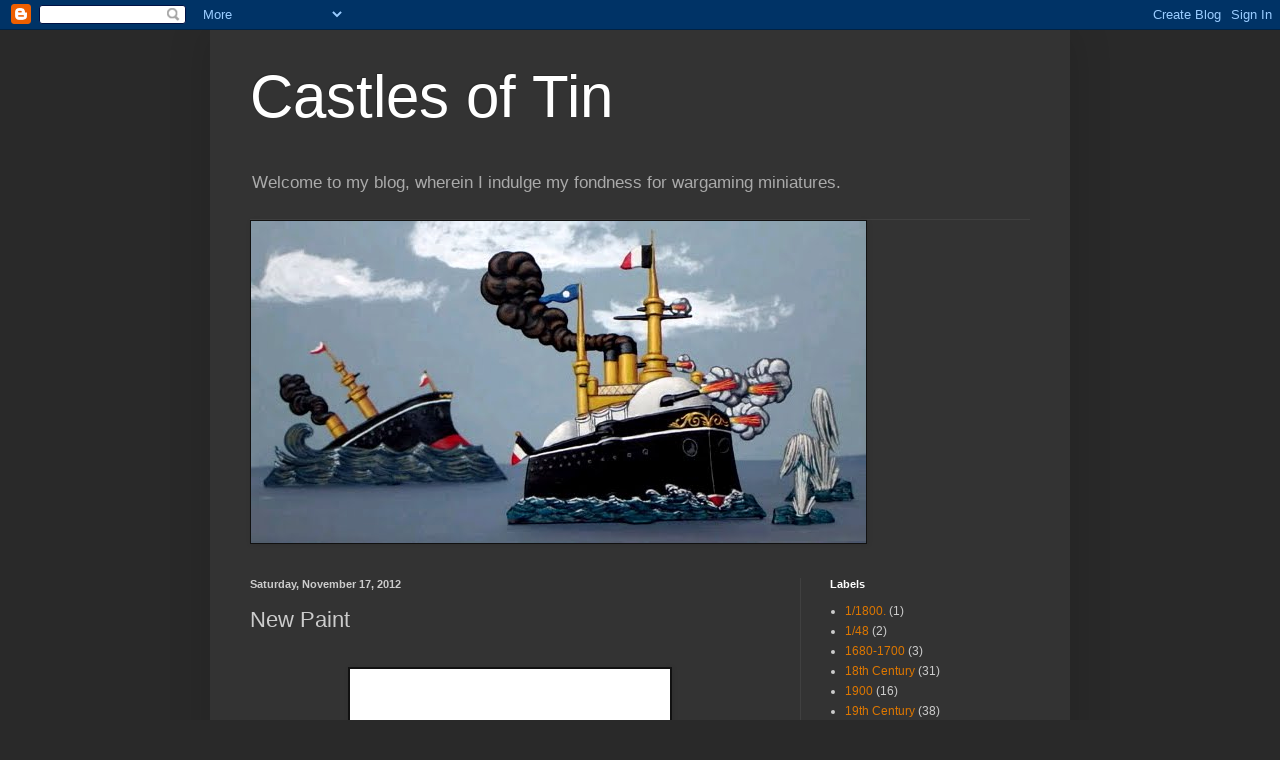

--- FILE ---
content_type: text/html; charset=UTF-8
request_url: http://castlesoftin.blogspot.com/2012/11/new-paint_17.html
body_size: 18929
content:
<!DOCTYPE html>
<html class='v2' dir='ltr' lang='en'>
<head>
<link href='https://www.blogger.com/static/v1/widgets/4128112664-css_bundle_v2.css' rel='stylesheet' type='text/css'/>
<meta content='width=1100' name='viewport'/>
<meta content='text/html; charset=UTF-8' http-equiv='Content-Type'/>
<meta content='blogger' name='generator'/>
<link href='http://castlesoftin.blogspot.com/favicon.ico' rel='icon' type='image/x-icon'/>
<link href='http://castlesoftin.blogspot.com/2012/11/new-paint_17.html' rel='canonical'/>
<link rel="alternate" type="application/atom+xml" title="Castles of Tin - Atom" href="http://castlesoftin.blogspot.com/feeds/posts/default" />
<link rel="alternate" type="application/rss+xml" title="Castles of Tin - RSS" href="http://castlesoftin.blogspot.com/feeds/posts/default?alt=rss" />
<link rel="service.post" type="application/atom+xml" title="Castles of Tin - Atom" href="https://www.blogger.com/feeds/1482289045943530612/posts/default" />

<link rel="alternate" type="application/atom+xml" title="Castles of Tin - Atom" href="http://castlesoftin.blogspot.com/feeds/1775389842935027546/comments/default" />
<!--Can't find substitution for tag [blog.ieCssRetrofitLinks]-->
<link href='https://blogger.googleusercontent.com/img/b/R29vZ2xl/AVvXsEh7fYtAjb38YCfRDCSC0-LfOjbZgejkSR02mcqK4xJFeTjF02KNT5tinPFsggg7Mvc25R8zT_jts7b-twUc7ZzVOHAc1oT6_DtbqQdHYfybtsz7AJIdQ4x9sDqrD_PjONCKhP7HeMYD_FQ/s320/atelier.jpg' rel='image_src'/>
<meta content='http://castlesoftin.blogspot.com/2012/11/new-paint_17.html' property='og:url'/>
<meta content='New Paint' property='og:title'/>
<meta content='       New to me, that is.  Somewhere on my blog travels, and as I recall it probably was the Grand Duchy of Stollen, there was an interesti...' property='og:description'/>
<meta content='https://blogger.googleusercontent.com/img/b/R29vZ2xl/AVvXsEh7fYtAjb38YCfRDCSC0-LfOjbZgejkSR02mcqK4xJFeTjF02KNT5tinPFsggg7Mvc25R8zT_jts7b-twUc7ZzVOHAc1oT6_DtbqQdHYfybtsz7AJIdQ4x9sDqrD_PjONCKhP7HeMYD_FQ/w1200-h630-p-k-no-nu/atelier.jpg' property='og:image'/>
<title>Castles of Tin: New Paint</title>
<style id='page-skin-1' type='text/css'><!--
/*
-----------------------------------------------
Blogger Template Style
Name:     Simple
Designer: Blogger
URL:      www.blogger.com
----------------------------------------------- */
/* Content
----------------------------------------------- */
body {
font: normal normal 12px Arial, Tahoma, Helvetica, FreeSans, sans-serif;
color: #cccccc;
background: #292929 none repeat scroll top left;
padding: 0 40px 40px 40px;
}
html body .region-inner {
min-width: 0;
max-width: 100%;
width: auto;
}
h2 {
font-size: 22px;
}
a:link {
text-decoration:none;
color: #dd7700;
}
a:visited {
text-decoration:none;
color: #cc6600;
}
a:hover {
text-decoration:underline;
color: #cc6600;
}
.body-fauxcolumn-outer .fauxcolumn-inner {
background: transparent none repeat scroll top left;
_background-image: none;
}
.body-fauxcolumn-outer .cap-top {
position: absolute;
z-index: 1;
height: 400px;
width: 100%;
}
.body-fauxcolumn-outer .cap-top .cap-left {
width: 100%;
background: transparent none repeat-x scroll top left;
_background-image: none;
}
.content-outer {
-moz-box-shadow: 0 0 40px rgba(0, 0, 0, .15);
-webkit-box-shadow: 0 0 5px rgba(0, 0, 0, .15);
-goog-ms-box-shadow: 0 0 10px #333333;
box-shadow: 0 0 40px rgba(0, 0, 0, .15);
margin-bottom: 1px;
}
.content-inner {
padding: 10px 10px;
}
.content-inner {
background-color: #333333;
}
/* Header
----------------------------------------------- */
.header-outer {
background: transparent none repeat-x scroll 0 -400px;
_background-image: none;
}
.Header h1 {
font: normal normal 60px Arial, Tahoma, Helvetica, FreeSans, sans-serif;
color: #ffffff;
text-shadow: -1px -1px 1px rgba(0, 0, 0, .2);
}
.Header h1 a {
color: #ffffff;
}
.Header .description {
font-size: 140%;
color: #aaaaaa;
}
.header-inner .Header .titlewrapper {
padding: 22px 30px;
}
.header-inner .Header .descriptionwrapper {
padding: 0 30px;
}
/* Tabs
----------------------------------------------- */
.tabs-inner .section:first-child {
border-top: 1px solid #404040;
}
.tabs-inner .section:first-child ul {
margin-top: -1px;
border-top: 1px solid #404040;
border-left: 0 solid #404040;
border-right: 0 solid #404040;
}
.tabs-inner .widget ul {
background: #222222 none repeat-x scroll 0 -800px;
_background-image: none;
border-bottom: 1px solid #404040;
margin-top: 0;
margin-left: -30px;
margin-right: -30px;
}
.tabs-inner .widget li a {
display: inline-block;
padding: .6em 1em;
font: normal normal 14px Arial, Tahoma, Helvetica, FreeSans, sans-serif;
color: #999999;
border-left: 1px solid #333333;
border-right: 0 solid #404040;
}
.tabs-inner .widget li:first-child a {
border-left: none;
}
.tabs-inner .widget li.selected a, .tabs-inner .widget li a:hover {
color: #ffffff;
background-color: #000000;
text-decoration: none;
}
/* Columns
----------------------------------------------- */
.main-outer {
border-top: 0 solid #404040;
}
.fauxcolumn-left-outer .fauxcolumn-inner {
border-right: 1px solid #404040;
}
.fauxcolumn-right-outer .fauxcolumn-inner {
border-left: 1px solid #404040;
}
/* Headings
----------------------------------------------- */
div.widget > h2,
div.widget h2.title {
margin: 0 0 1em 0;
font: normal bold 11px Arial, Tahoma, Helvetica, FreeSans, sans-serif;
color: #ffffff;
}
/* Widgets
----------------------------------------------- */
.widget .zippy {
color: #999999;
text-shadow: 2px 2px 1px rgba(0, 0, 0, .1);
}
.widget .popular-posts ul {
list-style: none;
}
/* Posts
----------------------------------------------- */
h2.date-header {
font: normal bold 11px Arial, Tahoma, Helvetica, FreeSans, sans-serif;
}
.date-header span {
background-color: transparent;
color: #cccccc;
padding: inherit;
letter-spacing: inherit;
margin: inherit;
}
.main-inner {
padding-top: 30px;
padding-bottom: 30px;
}
.main-inner .column-center-inner {
padding: 0 15px;
}
.main-inner .column-center-inner .section {
margin: 0 15px;
}
.post {
margin: 0 0 25px 0;
}
h3.post-title, .comments h4 {
font: normal normal 22px Arial, Tahoma, Helvetica, FreeSans, sans-serif;
margin: .75em 0 0;
}
.post-body {
font-size: 110%;
line-height: 1.4;
position: relative;
}
.post-body img, .post-body .tr-caption-container, .Profile img, .Image img,
.BlogList .item-thumbnail img {
padding: 0;
background: #111111;
border: 1px solid #111111;
-moz-box-shadow: 1px 1px 5px rgba(0, 0, 0, .1);
-webkit-box-shadow: 1px 1px 5px rgba(0, 0, 0, .1);
box-shadow: 1px 1px 5px rgba(0, 0, 0, .1);
}
.post-body img, .post-body .tr-caption-container {
padding: 1px;
}
.post-body .tr-caption-container {
color: #cccccc;
}
.post-body .tr-caption-container img {
padding: 0;
background: transparent;
border: none;
-moz-box-shadow: 0 0 0 rgba(0, 0, 0, .1);
-webkit-box-shadow: 0 0 0 rgba(0, 0, 0, .1);
box-shadow: 0 0 0 rgba(0, 0, 0, .1);
}
.post-header {
margin: 0 0 1.5em;
line-height: 1.6;
font-size: 90%;
}
.post-footer {
margin: 20px -2px 0;
padding: 5px 10px;
color: #888888;
background-color: #303030;
border-bottom: 1px solid #444444;
line-height: 1.6;
font-size: 90%;
}
#comments .comment-author {
padding-top: 1.5em;
border-top: 1px solid #404040;
background-position: 0 1.5em;
}
#comments .comment-author:first-child {
padding-top: 0;
border-top: none;
}
.avatar-image-container {
margin: .2em 0 0;
}
#comments .avatar-image-container img {
border: 1px solid #111111;
}
/* Comments
----------------------------------------------- */
.comments .comments-content .icon.blog-author {
background-repeat: no-repeat;
background-image: url([data-uri]);
}
.comments .comments-content .loadmore a {
border-top: 1px solid #999999;
border-bottom: 1px solid #999999;
}
.comments .comment-thread.inline-thread {
background-color: #303030;
}
.comments .continue {
border-top: 2px solid #999999;
}
/* Accents
---------------------------------------------- */
.section-columns td.columns-cell {
border-left: 1px solid #404040;
}
.blog-pager {
background: transparent none no-repeat scroll top center;
}
.blog-pager-older-link, .home-link,
.blog-pager-newer-link {
background-color: #333333;
padding: 5px;
}
.footer-outer {
border-top: 0 dashed #bbbbbb;
}
/* Mobile
----------------------------------------------- */
body.mobile  {
background-size: auto;
}
.mobile .body-fauxcolumn-outer {
background: transparent none repeat scroll top left;
}
.mobile .body-fauxcolumn-outer .cap-top {
background-size: 100% auto;
}
.mobile .content-outer {
-webkit-box-shadow: 0 0 3px rgba(0, 0, 0, .15);
box-shadow: 0 0 3px rgba(0, 0, 0, .15);
}
.mobile .tabs-inner .widget ul {
margin-left: 0;
margin-right: 0;
}
.mobile .post {
margin: 0;
}
.mobile .main-inner .column-center-inner .section {
margin: 0;
}
.mobile .date-header span {
padding: 0.1em 10px;
margin: 0 -10px;
}
.mobile h3.post-title {
margin: 0;
}
.mobile .blog-pager {
background: transparent none no-repeat scroll top center;
}
.mobile .footer-outer {
border-top: none;
}
.mobile .main-inner, .mobile .footer-inner {
background-color: #333333;
}
.mobile-index-contents {
color: #cccccc;
}
.mobile-link-button {
background-color: #dd7700;
}
.mobile-link-button a:link, .mobile-link-button a:visited {
color: #ffffff;
}
.mobile .tabs-inner .section:first-child {
border-top: none;
}
.mobile .tabs-inner .PageList .widget-content {
background-color: #000000;
color: #ffffff;
border-top: 1px solid #404040;
border-bottom: 1px solid #404040;
}
.mobile .tabs-inner .PageList .widget-content .pagelist-arrow {
border-left: 1px solid #404040;
}

--></style>
<style id='template-skin-1' type='text/css'><!--
body {
min-width: 860px;
}
.content-outer, .content-fauxcolumn-outer, .region-inner {
min-width: 860px;
max-width: 860px;
_width: 860px;
}
.main-inner .columns {
padding-left: 0px;
padding-right: 260px;
}
.main-inner .fauxcolumn-center-outer {
left: 0px;
right: 260px;
/* IE6 does not respect left and right together */
_width: expression(this.parentNode.offsetWidth -
parseInt("0px") -
parseInt("260px") + 'px');
}
.main-inner .fauxcolumn-left-outer {
width: 0px;
}
.main-inner .fauxcolumn-right-outer {
width: 260px;
}
.main-inner .column-left-outer {
width: 0px;
right: 100%;
margin-left: -0px;
}
.main-inner .column-right-outer {
width: 260px;
margin-right: -260px;
}
#layout {
min-width: 0;
}
#layout .content-outer {
min-width: 0;
width: 800px;
}
#layout .region-inner {
min-width: 0;
width: auto;
}
body#layout div.add_widget {
padding: 8px;
}
body#layout div.add_widget a {
margin-left: 32px;
}
--></style>
<link href='https://www.blogger.com/dyn-css/authorization.css?targetBlogID=1482289045943530612&amp;zx=c0c4a66d-59e8-456c-9951-578073e50635' media='none' onload='if(media!=&#39;all&#39;)media=&#39;all&#39;' rel='stylesheet'/><noscript><link href='https://www.blogger.com/dyn-css/authorization.css?targetBlogID=1482289045943530612&amp;zx=c0c4a66d-59e8-456c-9951-578073e50635' rel='stylesheet'/></noscript>
<meta name='google-adsense-platform-account' content='ca-host-pub-1556223355139109'/>
<meta name='google-adsense-platform-domain' content='blogspot.com'/>

</head>
<body class='loading variant-dark'>
<div class='navbar section' id='navbar' name='Navbar'><div class='widget Navbar' data-version='1' id='Navbar1'><script type="text/javascript">
    function setAttributeOnload(object, attribute, val) {
      if(window.addEventListener) {
        window.addEventListener('load',
          function(){ object[attribute] = val; }, false);
      } else {
        window.attachEvent('onload', function(){ object[attribute] = val; });
      }
    }
  </script>
<div id="navbar-iframe-container"></div>
<script type="text/javascript" src="https://apis.google.com/js/platform.js"></script>
<script type="text/javascript">
      gapi.load("gapi.iframes:gapi.iframes.style.bubble", function() {
        if (gapi.iframes && gapi.iframes.getContext) {
          gapi.iframes.getContext().openChild({
              url: 'https://www.blogger.com/navbar/1482289045943530612?po\x3d1775389842935027546\x26origin\x3dhttp://castlesoftin.blogspot.com',
              where: document.getElementById("navbar-iframe-container"),
              id: "navbar-iframe"
          });
        }
      });
    </script><script type="text/javascript">
(function() {
var script = document.createElement('script');
script.type = 'text/javascript';
script.src = '//pagead2.googlesyndication.com/pagead/js/google_top_exp.js';
var head = document.getElementsByTagName('head')[0];
if (head) {
head.appendChild(script);
}})();
</script>
</div></div>
<div class='body-fauxcolumns'>
<div class='fauxcolumn-outer body-fauxcolumn-outer'>
<div class='cap-top'>
<div class='cap-left'></div>
<div class='cap-right'></div>
</div>
<div class='fauxborder-left'>
<div class='fauxborder-right'></div>
<div class='fauxcolumn-inner'>
</div>
</div>
<div class='cap-bottom'>
<div class='cap-left'></div>
<div class='cap-right'></div>
</div>
</div>
</div>
<div class='content'>
<div class='content-fauxcolumns'>
<div class='fauxcolumn-outer content-fauxcolumn-outer'>
<div class='cap-top'>
<div class='cap-left'></div>
<div class='cap-right'></div>
</div>
<div class='fauxborder-left'>
<div class='fauxborder-right'></div>
<div class='fauxcolumn-inner'>
</div>
</div>
<div class='cap-bottom'>
<div class='cap-left'></div>
<div class='cap-right'></div>
</div>
</div>
</div>
<div class='content-outer'>
<div class='content-cap-top cap-top'>
<div class='cap-left'></div>
<div class='cap-right'></div>
</div>
<div class='fauxborder-left content-fauxborder-left'>
<div class='fauxborder-right content-fauxborder-right'></div>
<div class='content-inner'>
<header>
<div class='header-outer'>
<div class='header-cap-top cap-top'>
<div class='cap-left'></div>
<div class='cap-right'></div>
</div>
<div class='fauxborder-left header-fauxborder-left'>
<div class='fauxborder-right header-fauxborder-right'></div>
<div class='region-inner header-inner'>
<div class='header section' id='header' name='Header'><div class='widget Header' data-version='1' id='Header1'>
<div id='header-inner'>
<div class='titlewrapper'>
<h1 class='title'>
<a href='http://castlesoftin.blogspot.com/'>
Castles of Tin
</a>
</h1>
</div>
<div class='descriptionwrapper'>
<p class='description'><span>Welcome to my blog, wherein I indulge my fondness for wargaming miniatures.</span></p>
</div>
</div>
</div></div>
</div>
</div>
<div class='header-cap-bottom cap-bottom'>
<div class='cap-left'></div>
<div class='cap-right'></div>
</div>
</div>
</header>
<div class='tabs-outer'>
<div class='tabs-cap-top cap-top'>
<div class='cap-left'></div>
<div class='cap-right'></div>
</div>
<div class='fauxborder-left tabs-fauxborder-left'>
<div class='fauxborder-right tabs-fauxborder-right'></div>
<div class='region-inner tabs-inner'>
<div class='tabs section' id='crosscol' name='Cross-Column'><div class='widget Image' data-version='1' id='Image1'>
<div class='widget-content'>
<img alt='' height='322' id='Image1_img' src='https://blogger.googleusercontent.com/img/b/R29vZ2xl/AVvXsEjMCKDIg3bGKbS2z-Uz3vuiMXlOoDUjfH7z3Bef5VMQCMKFo7mDCZRnT0ha-_cf9_ofyFUZy3Niwtc-OiHXvIFn8365WQ-ae4BIYRFlBcLHvWlDbMaBWe4AwjwXchcOlhYP4RBlLTpDfb0/s760/spenkuck1.bmp' width='615'/>
<br/>
</div>
<div class='clear'></div>
</div></div>
<div class='tabs no-items section' id='crosscol-overflow' name='Cross-Column 2'></div>
</div>
</div>
<div class='tabs-cap-bottom cap-bottom'>
<div class='cap-left'></div>
<div class='cap-right'></div>
</div>
</div>
<div class='main-outer'>
<div class='main-cap-top cap-top'>
<div class='cap-left'></div>
<div class='cap-right'></div>
</div>
<div class='fauxborder-left main-fauxborder-left'>
<div class='fauxborder-right main-fauxborder-right'></div>
<div class='region-inner main-inner'>
<div class='columns fauxcolumns'>
<div class='fauxcolumn-outer fauxcolumn-center-outer'>
<div class='cap-top'>
<div class='cap-left'></div>
<div class='cap-right'></div>
</div>
<div class='fauxborder-left'>
<div class='fauxborder-right'></div>
<div class='fauxcolumn-inner'>
</div>
</div>
<div class='cap-bottom'>
<div class='cap-left'></div>
<div class='cap-right'></div>
</div>
</div>
<div class='fauxcolumn-outer fauxcolumn-left-outer'>
<div class='cap-top'>
<div class='cap-left'></div>
<div class='cap-right'></div>
</div>
<div class='fauxborder-left'>
<div class='fauxborder-right'></div>
<div class='fauxcolumn-inner'>
</div>
</div>
<div class='cap-bottom'>
<div class='cap-left'></div>
<div class='cap-right'></div>
</div>
</div>
<div class='fauxcolumn-outer fauxcolumn-right-outer'>
<div class='cap-top'>
<div class='cap-left'></div>
<div class='cap-right'></div>
</div>
<div class='fauxborder-left'>
<div class='fauxborder-right'></div>
<div class='fauxcolumn-inner'>
</div>
</div>
<div class='cap-bottom'>
<div class='cap-left'></div>
<div class='cap-right'></div>
</div>
</div>
<!-- corrects IE6 width calculation -->
<div class='columns-inner'>
<div class='column-center-outer'>
<div class='column-center-inner'>
<div class='main section' id='main' name='Main'><div class='widget Blog' data-version='1' id='Blog1'>
<div class='blog-posts hfeed'>

          <div class="date-outer">
        
<h2 class='date-header'><span>Saturday, November 17, 2012</span></h2>

          <div class="date-posts">
        
<div class='post-outer'>
<div class='post hentry uncustomized-post-template' itemprop='blogPost' itemscope='itemscope' itemtype='http://schema.org/BlogPosting'>
<meta content='https://blogger.googleusercontent.com/img/b/R29vZ2xl/AVvXsEh7fYtAjb38YCfRDCSC0-LfOjbZgejkSR02mcqK4xJFeTjF02KNT5tinPFsggg7Mvc25R8zT_jts7b-twUc7ZzVOHAc1oT6_DtbqQdHYfybtsz7AJIdQ4x9sDqrD_PjONCKhP7HeMYD_FQ/s320/atelier.jpg' itemprop='image_url'/>
<meta content='1482289045943530612' itemprop='blogId'/>
<meta content='1775389842935027546' itemprop='postId'/>
<a name='1775389842935027546'></a>
<h3 class='post-title entry-title' itemprop='name'>
New Paint
</h3>
<div class='post-header'>
<div class='post-header-line-1'></div>
</div>
<div class='post-body entry-content' id='post-body-1775389842935027546' itemprop='description articleBody'>
<br />
<div class="separator" style="clear: both; text-align: center;">
<a href="https://blogger.googleusercontent.com/img/b/R29vZ2xl/AVvXsEh7fYtAjb38YCfRDCSC0-LfOjbZgejkSR02mcqK4xJFeTjF02KNT5tinPFsggg7Mvc25R8zT_jts7b-twUc7ZzVOHAc1oT6_DtbqQdHYfybtsz7AJIdQ4x9sDqrD_PjONCKhP7HeMYD_FQ/s1600/atelier.jpg" imageanchor="1" style="margin-left: 1em; margin-right: 1em;"><img border="0" height="320" src="https://blogger.googleusercontent.com/img/b/R29vZ2xl/AVvXsEh7fYtAjb38YCfRDCSC0-LfOjbZgejkSR02mcqK4xJFeTjF02KNT5tinPFsggg7Mvc25R8zT_jts7b-twUc7ZzVOHAc1oT6_DtbqQdHYfybtsz7AJIdQ4x9sDqrD_PjONCKhP7HeMYD_FQ/s320/atelier.jpg" width="320" /></a></div>
<div class="separator" style="clear: both; text-align: center;">
&nbsp;</div>
New to me, that is.&nbsp; Somewhere on my blog travels, and as I recall it probably was the Grand Duchy of Stollen, there was an interesting thread about painting techniques. Mike Siggins replied to it with a link&nbsp;linking Chroma Atelier Interactive&nbsp;acrylics.&nbsp; What sold me on trying these out was the&nbsp;more controllable dry time.&nbsp; That seemed a nice fit with the flats as I've stretched the mileage as I can with the Vallejo bottles. <br />
<br />
What's pictured above is the introductory set with a dozen 20ml. tubes, plus sample media and an instructive DVD (which I'll admit to not having watched).&nbsp;&nbsp; This isn't a bad way to go if you just want to test the waters as the starter kits go for around $25 online.&nbsp;&nbsp;I have to say the results seem to be quite satisfactory so far.&nbsp; You can control the drying time with water or prolong it&nbsp;medium to long&nbsp;depending upon the choice of media.&nbsp;Just using water&nbsp;seems quite satisfactory to my own needs. You can&nbsp;re-wet the paint on the&nbsp;palette or directly on the figure.<br />
<br />
For those of us who like quick results with acrylics, the 7 days recommended cure time can&nbsp;something of a&nbsp;drawback, although of course it has doesn't impact on overall your work rate - things just stay in the completion queue a bit longer while you paint the next figures.&nbsp; And&nbsp;I think the&nbsp;7&nbsp;days&nbsp;is generous, perhaps&nbsp;calculated to let all moisture wick out from&nbsp;heavy application on canvas.&nbsp; No doubt&nbsp;Chroma wants to avoid disconsolate e-mails from&nbsp;artists who varnished part of their masterpiece into a smeary mess.&nbsp; I&nbsp;expect to be able to cut down this time with the figures.<br />
<br />
Here's the first figure which I just finished&nbsp;painting primarily with the Atelier Interactive.&nbsp; I'm satisfied, the blending for more subtle shading works well and the colors seem richer than with the standard wargames&nbsp;paints.<br />
<br />
<br />
<div class="separator" style="clear: both; text-align: center;">
<a href="https://blogger.googleusercontent.com/img/b/R29vZ2xl/AVvXsEhKO31xwhyLO4dVYm7Cg90knjB2WtIbhS53sP4pM-GVeZXFO8NVoDgoaDtcaDAfmFqTMLTpXl0l-Sb3xzeWhPeYR8A1tS5aRV2q8UdaRsHYddvH0De0WNIWumNPoZ8ZdDdBi1bH-sAaiT8/s1600/new_paint_1.jpg" imageanchor="1" style="margin-left: 1em; margin-right: 1em;"><img border="0" height="300" src="https://blogger.googleusercontent.com/img/b/R29vZ2xl/AVvXsEhKO31xwhyLO4dVYm7Cg90knjB2WtIbhS53sP4pM-GVeZXFO8NVoDgoaDtcaDAfmFqTMLTpXl0l-Sb3xzeWhPeYR8A1tS5aRV2q8UdaRsHYddvH0De0WNIWumNPoZ8ZdDdBi1bH-sAaiT8/s400/new_paint_1.jpg" width="400" /></a></div>
&nbsp;&nbsp;&nbsp;&nbsp;&nbsp;&nbsp;
<div style='clear: both;'></div>
</div>
<div class='post-footer'>
<div class='post-footer-line post-footer-line-1'>
<span class='post-author vcard'>
Posted by
<span class='fn' itemprop='author' itemscope='itemscope' itemtype='http://schema.org/Person'>
<meta content='https://www.blogger.com/profile/00376387688651637091' itemprop='url'/>
<a class='g-profile' href='https://www.blogger.com/profile/00376387688651637091' rel='author' title='author profile'>
<span itemprop='name'>Corporal_Trim</span>
</a>
</span>
</span>
<span class='post-timestamp'>
at
<meta content='http://castlesoftin.blogspot.com/2012/11/new-paint_17.html' itemprop='url'/>
<a class='timestamp-link' href='http://castlesoftin.blogspot.com/2012/11/new-paint_17.html' rel='bookmark' title='permanent link'><abbr class='published' itemprop='datePublished' title='2012-11-17T10:13:00-08:00'>10:13&#8239;AM</abbr></a>
</span>
<span class='post-comment-link'>
</span>
<span class='post-icons'>
<span class='item-control blog-admin pid-265436786'>
<a href='https://www.blogger.com/post-edit.g?blogID=1482289045943530612&postID=1775389842935027546&from=pencil' title='Edit Post'>
<img alt='' class='icon-action' height='18' src='https://resources.blogblog.com/img/icon18_edit_allbkg.gif' width='18'/>
</a>
</span>
</span>
<div class='post-share-buttons goog-inline-block'>
<a class='goog-inline-block share-button sb-email' href='https://www.blogger.com/share-post.g?blogID=1482289045943530612&postID=1775389842935027546&target=email' target='_blank' title='Email This'><span class='share-button-link-text'>Email This</span></a><a class='goog-inline-block share-button sb-blog' href='https://www.blogger.com/share-post.g?blogID=1482289045943530612&postID=1775389842935027546&target=blog' onclick='window.open(this.href, "_blank", "height=270,width=475"); return false;' target='_blank' title='BlogThis!'><span class='share-button-link-text'>BlogThis!</span></a><a class='goog-inline-block share-button sb-twitter' href='https://www.blogger.com/share-post.g?blogID=1482289045943530612&postID=1775389842935027546&target=twitter' target='_blank' title='Share to X'><span class='share-button-link-text'>Share to X</span></a><a class='goog-inline-block share-button sb-facebook' href='https://www.blogger.com/share-post.g?blogID=1482289045943530612&postID=1775389842935027546&target=facebook' onclick='window.open(this.href, "_blank", "height=430,width=640"); return false;' target='_blank' title='Share to Facebook'><span class='share-button-link-text'>Share to Facebook</span></a><a class='goog-inline-block share-button sb-pinterest' href='https://www.blogger.com/share-post.g?blogID=1482289045943530612&postID=1775389842935027546&target=pinterest' target='_blank' title='Share to Pinterest'><span class='share-button-link-text'>Share to Pinterest</span></a>
</div>
</div>
<div class='post-footer-line post-footer-line-2'>
<span class='post-labels'>
Labels:
<a href='http://castlesoftin.blogspot.com/search/label/Flats' rel='tag'>Flats</a>
</span>
</div>
<div class='post-footer-line post-footer-line-3'>
<span class='post-location'>
</span>
</div>
</div>
</div>
<div class='comments' id='comments'>
<a name='comments'></a>
<h4>7 comments:</h4>
<div class='comments-content'>
<script async='async' src='' type='text/javascript'></script>
<script type='text/javascript'>
    (function() {
      var items = null;
      var msgs = null;
      var config = {};

// <![CDATA[
      var cursor = null;
      if (items && items.length > 0) {
        cursor = parseInt(items[items.length - 1].timestamp) + 1;
      }

      var bodyFromEntry = function(entry) {
        var text = (entry &&
                    ((entry.content && entry.content.$t) ||
                     (entry.summary && entry.summary.$t))) ||
            '';
        if (entry && entry.gd$extendedProperty) {
          for (var k in entry.gd$extendedProperty) {
            if (entry.gd$extendedProperty[k].name == 'blogger.contentRemoved') {
              return '<span class="deleted-comment">' + text + '</span>';
            }
          }
        }
        return text;
      }

      var parse = function(data) {
        cursor = null;
        var comments = [];
        if (data && data.feed && data.feed.entry) {
          for (var i = 0, entry; entry = data.feed.entry[i]; i++) {
            var comment = {};
            // comment ID, parsed out of the original id format
            var id = /blog-(\d+).post-(\d+)/.exec(entry.id.$t);
            comment.id = id ? id[2] : null;
            comment.body = bodyFromEntry(entry);
            comment.timestamp = Date.parse(entry.published.$t) + '';
            if (entry.author && entry.author.constructor === Array) {
              var auth = entry.author[0];
              if (auth) {
                comment.author = {
                  name: (auth.name ? auth.name.$t : undefined),
                  profileUrl: (auth.uri ? auth.uri.$t : undefined),
                  avatarUrl: (auth.gd$image ? auth.gd$image.src : undefined)
                };
              }
            }
            if (entry.link) {
              if (entry.link[2]) {
                comment.link = comment.permalink = entry.link[2].href;
              }
              if (entry.link[3]) {
                var pid = /.*comments\/default\/(\d+)\?.*/.exec(entry.link[3].href);
                if (pid && pid[1]) {
                  comment.parentId = pid[1];
                }
              }
            }
            comment.deleteclass = 'item-control blog-admin';
            if (entry.gd$extendedProperty) {
              for (var k in entry.gd$extendedProperty) {
                if (entry.gd$extendedProperty[k].name == 'blogger.itemClass') {
                  comment.deleteclass += ' ' + entry.gd$extendedProperty[k].value;
                } else if (entry.gd$extendedProperty[k].name == 'blogger.displayTime') {
                  comment.displayTime = entry.gd$extendedProperty[k].value;
                }
              }
            }
            comments.push(comment);
          }
        }
        return comments;
      };

      var paginator = function(callback) {
        if (hasMore()) {
          var url = config.feed + '?alt=json&v=2&orderby=published&reverse=false&max-results=50';
          if (cursor) {
            url += '&published-min=' + new Date(cursor).toISOString();
          }
          window.bloggercomments = function(data) {
            var parsed = parse(data);
            cursor = parsed.length < 50 ? null
                : parseInt(parsed[parsed.length - 1].timestamp) + 1
            callback(parsed);
            window.bloggercomments = null;
          }
          url += '&callback=bloggercomments';
          var script = document.createElement('script');
          script.type = 'text/javascript';
          script.src = url;
          document.getElementsByTagName('head')[0].appendChild(script);
        }
      };
      var hasMore = function() {
        return !!cursor;
      };
      var getMeta = function(key, comment) {
        if ('iswriter' == key) {
          var matches = !!comment.author
              && comment.author.name == config.authorName
              && comment.author.profileUrl == config.authorUrl;
          return matches ? 'true' : '';
        } else if ('deletelink' == key) {
          return config.baseUri + '/comment/delete/'
               + config.blogId + '/' + comment.id;
        } else if ('deleteclass' == key) {
          return comment.deleteclass;
        }
        return '';
      };

      var replybox = null;
      var replyUrlParts = null;
      var replyParent = undefined;

      var onReply = function(commentId, domId) {
        if (replybox == null) {
          // lazily cache replybox, and adjust to suit this style:
          replybox = document.getElementById('comment-editor');
          if (replybox != null) {
            replybox.height = '250px';
            replybox.style.display = 'block';
            replyUrlParts = replybox.src.split('#');
          }
        }
        if (replybox && (commentId !== replyParent)) {
          replybox.src = '';
          document.getElementById(domId).insertBefore(replybox, null);
          replybox.src = replyUrlParts[0]
              + (commentId ? '&parentID=' + commentId : '')
              + '#' + replyUrlParts[1];
          replyParent = commentId;
        }
      };

      var hash = (window.location.hash || '#').substring(1);
      var startThread, targetComment;
      if (/^comment-form_/.test(hash)) {
        startThread = hash.substring('comment-form_'.length);
      } else if (/^c[0-9]+$/.test(hash)) {
        targetComment = hash.substring(1);
      }

      // Configure commenting API:
      var configJso = {
        'maxDepth': config.maxThreadDepth
      };
      var provider = {
        'id': config.postId,
        'data': items,
        'loadNext': paginator,
        'hasMore': hasMore,
        'getMeta': getMeta,
        'onReply': onReply,
        'rendered': true,
        'initComment': targetComment,
        'initReplyThread': startThread,
        'config': configJso,
        'messages': msgs
      };

      var render = function() {
        if (window.goog && window.goog.comments) {
          var holder = document.getElementById('comment-holder');
          window.goog.comments.render(holder, provider);
        }
      };

      // render now, or queue to render when library loads:
      if (window.goog && window.goog.comments) {
        render();
      } else {
        window.goog = window.goog || {};
        window.goog.comments = window.goog.comments || {};
        window.goog.comments.loadQueue = window.goog.comments.loadQueue || [];
        window.goog.comments.loadQueue.push(render);
      }
    })();
// ]]>
  </script>
<div id='comment-holder'>
<div class="comment-thread toplevel-thread"><ol id="top-ra"><li class="comment" id="c8133372211517930756"><div class="avatar-image-container"><img src="//blogger.googleusercontent.com/img/b/R29vZ2xl/AVvXsEjDKI39KzfZPYU3jENSFGyaIUdgZt8F8v_obGgMrYDULGnd4JqmpFUhXvWcgjV5UjrZh34-siv2uCVZ_g3DCNmzpeSa3_vzR2pClzFomplSvAFN8mgnUskeZQpweKloNA/s45-c/bearshaw.gif" alt=""/></div><div class="comment-block"><div class="comment-header"><cite class="user"><a href="https://www.blogger.com/profile/05171345165563779232" rel="nofollow">Bluebear Jeff</a></cite><span class="icon user "></span><span class="datetime secondary-text"><a rel="nofollow" href="http://castlesoftin.blogspot.com/2012/11/new-paint_17.html?showComment=1353182447435#c8133372211517930756">November 17, 2012 at 12:00&#8239;PM</a></span></div><p class="comment-content">Looks quite good to me, sir.<br><br><br>-- Jeff<br></p><span class="comment-actions secondary-text"><a class="comment-reply" target="_self" data-comment-id="8133372211517930756">Reply</a><span class="item-control blog-admin blog-admin pid-1140659542"><a target="_self" href="https://www.blogger.com/comment/delete/1482289045943530612/8133372211517930756">Delete</a></span></span></div><div class="comment-replies"><div id="c8133372211517930756-rt" class="comment-thread inline-thread hidden"><span class="thread-toggle thread-expanded"><span class="thread-arrow"></span><span class="thread-count"><a target="_self">Replies</a></span></span><ol id="c8133372211517930756-ra" class="thread-chrome thread-expanded"><div></div><div id="c8133372211517930756-continue" class="continue"><a class="comment-reply" target="_self" data-comment-id="8133372211517930756">Reply</a></div></ol></div></div><div class="comment-replybox-single" id="c8133372211517930756-ce"></div></li><li class="comment" id="c6213201627369335959"><div class="avatar-image-container"><img src="//blogger.googleusercontent.com/img/b/R29vZ2xl/AVvXsEjE1xaAgWGG8wfNx-kwbg7yzBDsLsx20JOApvsjeiFBN2raiwsl3ePNP6T27jB2nlK-yzxR8lNULbijaDXHrMVXikBTrj6iQnVPnG44zdojN-Xu1VfxgKqCQ8hD-NNs2yE/s45-c/goc.jpg" alt=""/></div><div class="comment-block"><div class="comment-header"><cite class="user"><a href="https://www.blogger.com/profile/04053555991679802013" rel="nofollow">Ross Mac  rmacfa@gmail.com</a></cite><span class="icon user "></span><span class="datetime secondary-text"><a rel="nofollow" href="http://castlesoftin.blogspot.com/2012/11/new-paint_17.html?showComment=1353186150207#c6213201627369335959">November 17, 2012 at 1:02&#8239;PM</a></span></div><p class="comment-content">Looks good to me too. To avoid 2 comments. I liked the castle book too! </p><span class="comment-actions secondary-text"><a class="comment-reply" target="_self" data-comment-id="6213201627369335959">Reply</a><span class="item-control blog-admin blog-admin pid-1602413728"><a target="_self" href="https://www.blogger.com/comment/delete/1482289045943530612/6213201627369335959">Delete</a></span></span></div><div class="comment-replies"><div id="c6213201627369335959-rt" class="comment-thread inline-thread hidden"><span class="thread-toggle thread-expanded"><span class="thread-arrow"></span><span class="thread-count"><a target="_self">Replies</a></span></span><ol id="c6213201627369335959-ra" class="thread-chrome thread-expanded"><div></div><div id="c6213201627369335959-continue" class="continue"><a class="comment-reply" target="_self" data-comment-id="6213201627369335959">Reply</a></div></ol></div></div><div class="comment-replybox-single" id="c6213201627369335959-ce"></div></li><li class="comment" id="c8266415395551257156"><div class="avatar-image-container"><img src="//www.blogger.com/img/blogger_logo_round_35.png" alt=""/></div><div class="comment-block"><div class="comment-header"><cite class="user"><a href="https://www.blogger.com/profile/05622983082204451158" rel="nofollow">BigRedBat</a></cite><span class="icon user "></span><span class="datetime secondary-text"><a rel="nofollow" href="http://castlesoftin.blogspot.com/2012/11/new-paint_17.html?showComment=1353190702930#c8266415395551257156">November 17, 2012 at 2:18&#8239;PM</a></span></div><p class="comment-content">He looks rather splendid!  Simon</p><span class="comment-actions secondary-text"><a class="comment-reply" target="_self" data-comment-id="8266415395551257156">Reply</a><span class="item-control blog-admin blog-admin pid-1168415129"><a target="_self" href="https://www.blogger.com/comment/delete/1482289045943530612/8266415395551257156">Delete</a></span></span></div><div class="comment-replies"><div id="c8266415395551257156-rt" class="comment-thread inline-thread hidden"><span class="thread-toggle thread-expanded"><span class="thread-arrow"></span><span class="thread-count"><a target="_self">Replies</a></span></span><ol id="c8266415395551257156-ra" class="thread-chrome thread-expanded"><div></div><div id="c8266415395551257156-continue" class="continue"><a class="comment-reply" target="_self" data-comment-id="8266415395551257156">Reply</a></div></ol></div></div><div class="comment-replybox-single" id="c8266415395551257156-ce"></div></li><li class="comment" id="c5469500913117566397"><div class="avatar-image-container"><img src="//blogger.googleusercontent.com/img/b/R29vZ2xl/AVvXsEjOkl4YL_hf9bp5qDMp11xGtVZ2hOF6_u_IQd4rKWFKiEk4zVk0MIo9AN6e1Ip3i2YGB_yHnDTy5T5olmjp4_TAg9lgcSP5coziGZPImQDfK-PQlPzSzB8EXUVQDxEI59E/s45-c/newadd25.jpg" alt=""/></div><div class="comment-block"><div class="comment-header"><cite class="user"><a href="https://www.blogger.com/profile/03309612957773750838" rel="nofollow">AlFront</a></cite><span class="icon user "></span><span class="datetime secondary-text"><a rel="nofollow" href="http://castlesoftin.blogspot.com/2012/11/new-paint_17.html?showComment=1353197232830#c5469500913117566397">November 17, 2012 at 4:07&#8239;PM</a></span></div><p class="comment-content">Good lord, has anyone told the poor chap that he leaps to his doom! Actually, it&#39;s a pity one can&#39;t buy your painting skills in a nice starter set, just for us hamfisted ones out here!</p><span class="comment-actions secondary-text"><a class="comment-reply" target="_self" data-comment-id="5469500913117566397">Reply</a><span class="item-control blog-admin blog-admin pid-1898727302"><a target="_self" href="https://www.blogger.com/comment/delete/1482289045943530612/5469500913117566397">Delete</a></span></span></div><div class="comment-replies"><div id="c5469500913117566397-rt" class="comment-thread inline-thread hidden"><span class="thread-toggle thread-expanded"><span class="thread-arrow"></span><span class="thread-count"><a target="_self">Replies</a></span></span><ol id="c5469500913117566397-ra" class="thread-chrome thread-expanded"><div></div><div id="c5469500913117566397-continue" class="continue"><a class="comment-reply" target="_self" data-comment-id="5469500913117566397">Reply</a></div></ol></div></div><div class="comment-replybox-single" id="c5469500913117566397-ce"></div></li><li class="comment" id="c1937281401971096756"><div class="avatar-image-container"><img src="//blogger.googleusercontent.com/img/b/R29vZ2xl/AVvXsEizE9ZXuCQuv87Zgdof8y9mZiYryA6LQWXroWBb4SFtYjkJCSV27igER6ogCJZjBT3qEqmFXuKlKH71X7m-BLJNO_K7GovtBAT62k090EBwzRcFOuXrxlf4qgpTrZl3RA/s45-c-r/cpl-trim.jpg" alt=""/></div><div class="comment-block"><div class="comment-header"><cite class="user"><a href="https://www.blogger.com/profile/00376387688651637091" rel="nofollow">Corporal_Trim</a></cite><span class="icon user blog-author"></span><span class="datetime secondary-text"><a rel="nofollow" href="http://castlesoftin.blogspot.com/2012/11/new-paint_17.html?showComment=1353215225954#c1937281401971096756">November 17, 2012 at 9:07&#8239;PM</a></span></div><p class="comment-content">Thanks gentlemen, for your encouraging words !<br><br>Best regards,<br>Steve</p><span class="comment-actions secondary-text"><a class="comment-reply" target="_self" data-comment-id="1937281401971096756">Reply</a><span class="item-control blog-admin blog-admin pid-265436786"><a target="_self" href="https://www.blogger.com/comment/delete/1482289045943530612/1937281401971096756">Delete</a></span></span></div><div class="comment-replies"><div id="c1937281401971096756-rt" class="comment-thread inline-thread hidden"><span class="thread-toggle thread-expanded"><span class="thread-arrow"></span><span class="thread-count"><a target="_self">Replies</a></span></span><ol id="c1937281401971096756-ra" class="thread-chrome thread-expanded"><div></div><div id="c1937281401971096756-continue" class="continue"><a class="comment-reply" target="_self" data-comment-id="1937281401971096756">Reply</a></div></ol></div></div><div class="comment-replybox-single" id="c1937281401971096756-ce"></div></li><li class="comment" id="c4953504430900998080"><div class="avatar-image-container"><img src="//www.blogger.com/img/blogger_logo_round_35.png" alt=""/></div><div class="comment-block"><div class="comment-header"><cite class="user"><a href="https://www.blogger.com/profile/14953964842751487463" rel="nofollow">Unknown</a></cite><span class="icon user "></span><span class="datetime secondary-text"><a rel="nofollow" href="http://castlesoftin.blogspot.com/2012/11/new-paint_17.html?showComment=1353381638337#c4953504430900998080">November 19, 2012 at 7:20&#8239;PM</a></span></div><p class="comment-content">If you want to speed up cure time find a suitable sized tin can and mount a small little light bulb in it. The ones on  Dads old Christmas tree will work perfectly. The bulb gives off just the right amount of heat to cure paint. Just make sure your flat doesn&#39;t touch the bulb and you are good to go ... Jeff</p><span class="comment-actions secondary-text"><a class="comment-reply" target="_self" data-comment-id="4953504430900998080">Reply</a><span class="item-control blog-admin blog-admin pid-583685719"><a target="_self" href="https://www.blogger.com/comment/delete/1482289045943530612/4953504430900998080">Delete</a></span></span></div><div class="comment-replies"><div id="c4953504430900998080-rt" class="comment-thread inline-thread hidden"><span class="thread-toggle thread-expanded"><span class="thread-arrow"></span><span class="thread-count"><a target="_self">Replies</a></span></span><ol id="c4953504430900998080-ra" class="thread-chrome thread-expanded"><div></div><div id="c4953504430900998080-continue" class="continue"><a class="comment-reply" target="_self" data-comment-id="4953504430900998080">Reply</a></div></ol></div></div><div class="comment-replybox-single" id="c4953504430900998080-ce"></div></li><li class="comment" id="c6263917148625820040"><div class="avatar-image-container"><img src="//blogger.googleusercontent.com/img/b/R29vZ2xl/AVvXsEizE9ZXuCQuv87Zgdof8y9mZiYryA6LQWXroWBb4SFtYjkJCSV27igER6ogCJZjBT3qEqmFXuKlKH71X7m-BLJNO_K7GovtBAT62k090EBwzRcFOuXrxlf4qgpTrZl3RA/s45-c-r/cpl-trim.jpg" alt=""/></div><div class="comment-block"><div class="comment-header"><cite class="user"><a href="https://www.blogger.com/profile/00376387688651637091" rel="nofollow">Corporal_Trim</a></cite><span class="icon user blog-author"></span><span class="datetime secondary-text"><a rel="nofollow" href="http://castlesoftin.blogspot.com/2012/11/new-paint_17.html?showComment=1353387446503#c6263917148625820040">November 19, 2012 at 8:57&#8239;PM</a></span></div><p class="comment-content">Sounds like a good tip.  Thanks, Jeff.<br><br>Regards,<br>Steve</p><span class="comment-actions secondary-text"><a class="comment-reply" target="_self" data-comment-id="6263917148625820040">Reply</a><span class="item-control blog-admin blog-admin pid-265436786"><a target="_self" href="https://www.blogger.com/comment/delete/1482289045943530612/6263917148625820040">Delete</a></span></span></div><div class="comment-replies"><div id="c6263917148625820040-rt" class="comment-thread inline-thread hidden"><span class="thread-toggle thread-expanded"><span class="thread-arrow"></span><span class="thread-count"><a target="_self">Replies</a></span></span><ol id="c6263917148625820040-ra" class="thread-chrome thread-expanded"><div></div><div id="c6263917148625820040-continue" class="continue"><a class="comment-reply" target="_self" data-comment-id="6263917148625820040">Reply</a></div></ol></div></div><div class="comment-replybox-single" id="c6263917148625820040-ce"></div></li></ol><div id="top-continue" class="continue"><a class="comment-reply" target="_self">Add comment</a></div><div class="comment-replybox-thread" id="top-ce"></div><div class="loadmore hidden" data-post-id="1775389842935027546"><a target="_self">Load more...</a></div></div>
</div>
</div>
<p class='comment-footer'>
<div class='comment-form'>
<a name='comment-form'></a>
<p>
</p>
<a href='https://www.blogger.com/comment/frame/1482289045943530612?po=1775389842935027546&hl=en&saa=85391&origin=http://castlesoftin.blogspot.com' id='comment-editor-src'></a>
<iframe allowtransparency='true' class='blogger-iframe-colorize blogger-comment-from-post' frameborder='0' height='410px' id='comment-editor' name='comment-editor' src='' width='100%'></iframe>
<script src='https://www.blogger.com/static/v1/jsbin/2841073395-comment_from_post_iframe.js' type='text/javascript'></script>
<script type='text/javascript'>
      BLOG_CMT_createIframe('https://www.blogger.com/rpc_relay.html');
    </script>
</div>
</p>
<div id='backlinks-container'>
<div id='Blog1_backlinks-container'>
</div>
</div>
</div>
</div>

        </div></div>
      
</div>
<div class='blog-pager' id='blog-pager'>
<span id='blog-pager-newer-link'>
<a class='blog-pager-newer-link' href='http://castlesoftin.blogspot.com/2012/11/hinsch-arquebusiers-30mm-flats.html' id='Blog1_blog-pager-newer-link' title='Newer Post'>Newer Post</a>
</span>
<span id='blog-pager-older-link'>
<a class='blog-pager-older-link' href='http://castlesoftin.blogspot.com/2012/11/period-engravings-dutch-revolt.html' id='Blog1_blog-pager-older-link' title='Older Post'>Older Post</a>
</span>
<a class='home-link' href='http://castlesoftin.blogspot.com/'>Home</a>
</div>
<div class='clear'></div>
<div class='post-feeds'>
<div class='feed-links'>
Subscribe to:
<a class='feed-link' href='http://castlesoftin.blogspot.com/feeds/1775389842935027546/comments/default' target='_blank' type='application/atom+xml'>Post Comments (Atom)</a>
</div>
</div>
</div></div>
</div>
</div>
<div class='column-left-outer'>
<div class='column-left-inner'>
<aside>
</aside>
</div>
</div>
<div class='column-right-outer'>
<div class='column-right-inner'>
<aside>
<div class='sidebar section' id='sidebar-right-1'><div class='widget Label' data-version='1' id='Label1'>
<h2>Labels</h2>
<div class='widget-content list-label-widget-content'>
<ul>
<li>
<a dir='ltr' href='http://castlesoftin.blogspot.com/search/label/1%2F1800.'>1/1800.</a>
<span dir='ltr'>(1)</span>
</li>
<li>
<a dir='ltr' href='http://castlesoftin.blogspot.com/search/label/1%2F48'>1/48</a>
<span dir='ltr'>(2)</span>
</li>
<li>
<a dir='ltr' href='http://castlesoftin.blogspot.com/search/label/1680-1700'>1680-1700</a>
<span dir='ltr'>(3)</span>
</li>
<li>
<a dir='ltr' href='http://castlesoftin.blogspot.com/search/label/18th%20Century'>18th Century</a>
<span dir='ltr'>(31)</span>
</li>
<li>
<a dir='ltr' href='http://castlesoftin.blogspot.com/search/label/1900'>1900</a>
<span dir='ltr'>(16)</span>
</li>
<li>
<a dir='ltr' href='http://castlesoftin.blogspot.com/search/label/19th%20Century'>19th Century</a>
<span dir='ltr'>(38)</span>
</li>
<li>
<a dir='ltr' href='http://castlesoftin.blogspot.com/search/label/20mm'>20mm</a>
<span dir='ltr'>(2)</span>
</li>
<li>
<a dir='ltr' href='http://castlesoftin.blogspot.com/search/label/28mm'>28mm</a>
<span dir='ltr'>(8)</span>
</li>
<li>
<a dir='ltr' href='http://castlesoftin.blogspot.com/search/label/2nd%20Empire'>2nd Empire</a>
<span dir='ltr'>(2)</span>
</li>
<li>
<a dir='ltr' href='http://castlesoftin.blogspot.com/search/label/30%20Years%20War'>30 Years War</a>
<span dir='ltr'>(8)</span>
</li>
<li>
<a dir='ltr' href='http://castlesoftin.blogspot.com/search/label/30mm'>30mm</a>
<span dir='ltr'>(36)</span>
</li>
<li>
<a dir='ltr' href='http://castlesoftin.blogspot.com/search/label/33mm'>33mm</a>
<span dir='ltr'>(2)</span>
</li>
<li>
<a dir='ltr' href='http://castlesoftin.blogspot.com/search/label/35mm'>35mm</a>
<span dir='ltr'>(4)</span>
</li>
<li>
<a dir='ltr' href='http://castlesoftin.blogspot.com/search/label/38mm'>38mm</a>
<span dir='ltr'>(4)</span>
</li>
<li>
<a dir='ltr' href='http://castlesoftin.blogspot.com/search/label/40mm'>40mm</a>
<span dir='ltr'>(56)</span>
</li>
<li>
<a dir='ltr' href='http://castlesoftin.blogspot.com/search/label/42mm'>42mm</a>
<span dir='ltr'>(3)</span>
</li>
<li>
<a dir='ltr' href='http://castlesoftin.blogspot.com/search/label/45mm'>45mm</a>
<span dir='ltr'>(13)</span>
</li>
<li>
<a dir='ltr' href='http://castlesoftin.blogspot.com/search/label/54mm'>54mm</a>
<span dir='ltr'>(14)</span>
</li>
<li>
<a dir='ltr' href='http://castlesoftin.blogspot.com/search/label/60mm'>60mm</a>
<span dir='ltr'>(2)</span>
</li>
<li>
<a dir='ltr' href='http://castlesoftin.blogspot.com/search/label/7YW'>7YW</a>
<span dir='ltr'>(2)</span>
</li>
<li>
<a dir='ltr' href='http://castlesoftin.blogspot.com/search/label/Ancients'>Ancients</a>
<span dir='ltr'>(23)</span>
</li>
<li>
<a dir='ltr' href='http://castlesoftin.blogspot.com/search/label/Army%20Men'>Army Men</a>
<span dir='ltr'>(5)</span>
</li>
<li>
<a dir='ltr' href='http://castlesoftin.blogspot.com/search/label/Art'>Art</a>
<span dir='ltr'>(1)</span>
</li>
<li>
<a dir='ltr' href='http://castlesoftin.blogspot.com/search/label/Bleisoldaten'>Bleisoldaten</a>
<span dir='ltr'>(7)</span>
</li>
<li>
<a dir='ltr' href='http://castlesoftin.blogspot.com/search/label/BMC%2FMinifigs'>BMC/Minifigs</a>
<span dir='ltr'>(7)</span>
</li>
<li>
<a dir='ltr' href='http://castlesoftin.blogspot.com/search/label/Boardgames'>Boardgames</a>
<span dir='ltr'>(4)</span>
</li>
<li>
<a dir='ltr' href='http://castlesoftin.blogspot.com/search/label/Flats'>Flats</a>
<span dir='ltr'>(76)</span>
</li>
<li>
<a dir='ltr' href='http://castlesoftin.blogspot.com/search/label/Franco-Prussian%20War'>Franco-Prussian War</a>
<span dir='ltr'>(8)</span>
</li>
<li>
<a dir='ltr' href='http://castlesoftin.blogspot.com/search/label/Great%20Northern%20War'>Great Northern War</a>
<span dir='ltr'>(4)</span>
</li>
<li>
<a dir='ltr' href='http://castlesoftin.blogspot.com/search/label/Hyboria'>Hyboria</a>
<span dir='ltr'>(3)</span>
</li>
<li>
<a dir='ltr' href='http://castlesoftin.blogspot.com/search/label/Imagi-nations'>Imagi-nations</a>
<span dir='ltr'>(41)</span>
</li>
<li>
<a dir='ltr' href='http://castlesoftin.blogspot.com/search/label/Italian%20Wars'>Italian Wars</a>
<span dir='ltr'>(5)</span>
</li>
<li>
<a dir='ltr' href='http://castlesoftin.blogspot.com/search/label/Knights'>Knights</a>
<span dir='ltr'>(2)</span>
</li>
<li>
<a dir='ltr' href='http://castlesoftin.blogspot.com/search/label/Lego'>Lego</a>
<span dir='ltr'>(1)</span>
</li>
<li>
<a dir='ltr' href='http://castlesoftin.blogspot.com/search/label/Lego%20Minifigs'>Lego Minifigs</a>
<span dir='ltr'>(3)</span>
</li>
<li>
<a dir='ltr' href='http://castlesoftin.blogspot.com/search/label/Middle%20Ages'>Middle Ages</a>
<span dir='ltr'>(3)</span>
</li>
<li>
<a dir='ltr' href='http://castlesoftin.blogspot.com/search/label/Modern'>Modern</a>
<span dir='ltr'>(7)</span>
</li>
<li>
<a dir='ltr' href='http://castlesoftin.blogspot.com/search/label/Molds%20%26%20Casting'>Molds &amp; Casting</a>
<span dir='ltr'>(7)</span>
</li>
<li>
<a dir='ltr' href='http://castlesoftin.blogspot.com/search/label/Napoleonic'>Napoleonic</a>
<span dir='ltr'>(3)</span>
</li>
<li>
<a dir='ltr' href='http://castlesoftin.blogspot.com/search/label/Naval'>Naval</a>
<span dir='ltr'>(28)</span>
</li>
<li>
<a dir='ltr' href='http://castlesoftin.blogspot.com/search/label/Painting'>Painting</a>
<span dir='ltr'>(1)</span>
</li>
<li>
<a dir='ltr' href='http://castlesoftin.blogspot.com/search/label/Paper%20Models'>Paper Models</a>
<span dir='ltr'>(3)</span>
</li>
<li>
<a dir='ltr' href='http://castlesoftin.blogspot.com/search/label/Peipp'>Peipp</a>
<span dir='ltr'>(3)</span>
</li>
<li>
<a dir='ltr' href='http://castlesoftin.blogspot.com/search/label/Plastic'>Plastic</a>
<span dir='ltr'>(20)</span>
</li>
<li>
<a dir='ltr' href='http://castlesoftin.blogspot.com/search/label/Prince%20August'>Prince August</a>
<span dir='ltr'>(12)</span>
</li>
<li>
<a dir='ltr' href='http://castlesoftin.blogspot.com/search/label/Renaissance'>Renaissance</a>
<span dir='ltr'>(13)</span>
</li>
<li>
<a dir='ltr' href='http://castlesoftin.blogspot.com/search/label/Risorgimento'>Risorgimento</a>
<span dir='ltr'>(1)</span>
</li>
<li>
<a dir='ltr' href='http://castlesoftin.blogspot.com/search/label/Romans'>Romans</a>
<span dir='ltr'>(4)</span>
</li>
<li>
<a dir='ltr' href='http://castlesoftin.blogspot.com/search/label/Scratchbuild'>Scratchbuild</a>
<span dir='ltr'>(9)</span>
</li>
<li>
<a dir='ltr' href='http://castlesoftin.blogspot.com/search/label/Semi-Round'>Semi-Round</a>
<span dir='ltr'>(18)</span>
</li>
<li>
<a dir='ltr' href='http://castlesoftin.blogspot.com/search/label/Toy%20Gaming'>Toy Gaming</a>
<span dir='ltr'>(3)</span>
</li>
<li>
<a dir='ltr' href='http://castlesoftin.blogspot.com/search/label/Toy%20Town%20Soldiers'>Toy Town Soldiers</a>
<span dir='ltr'>(6)</span>
</li>
<li>
<a dir='ltr' href='http://castlesoftin.blogspot.com/search/label/War%20of%20the%20Polish%20Succession.'>War of the Polish Succession.</a>
<span dir='ltr'>(6)</span>
</li>
<li>
<a dir='ltr' href='http://castlesoftin.blogspot.com/search/label/Wollner'>Wollner</a>
<span dir='ltr'>(1)</span>
</li>
<li>
<a dir='ltr' href='http://castlesoftin.blogspot.com/search/label/Wooden%20Toy%20Soldiers'>Wooden Toy Soldiers</a>
<span dir='ltr'>(3)</span>
</li>
<li>
<a dir='ltr' href='http://castlesoftin.blogspot.com/search/label/WSS'>WSS</a>
<span dir='ltr'>(6)</span>
</li>
</ul>
<div class='clear'></div>
</div>
</div><div class='widget BlogArchive' data-version='1' id='BlogArchive1'>
<h2>Blog Archive</h2>
<div class='widget-content'>
<div id='ArchiveList'>
<div id='BlogArchive1_ArchiveList'>
<ul class='hierarchy'>
<li class='archivedate collapsed'>
<a class='toggle' href='javascript:void(0)'>
<span class='zippy'>

        &#9658;&#160;
      
</span>
</a>
<a class='post-count-link' href='http://castlesoftin.blogspot.com/2019/'>
2019
</a>
<span class='post-count' dir='ltr'>(5)</span>
<ul class='hierarchy'>
<li class='archivedate collapsed'>
<a class='toggle' href='javascript:void(0)'>
<span class='zippy'>

        &#9658;&#160;
      
</span>
</a>
<a class='post-count-link' href='http://castlesoftin.blogspot.com/2019/06/'>
June
</a>
<span class='post-count' dir='ltr'>(1)</span>
</li>
</ul>
<ul class='hierarchy'>
<li class='archivedate collapsed'>
<a class='toggle' href='javascript:void(0)'>
<span class='zippy'>

        &#9658;&#160;
      
</span>
</a>
<a class='post-count-link' href='http://castlesoftin.blogspot.com/2019/04/'>
April
</a>
<span class='post-count' dir='ltr'>(1)</span>
</li>
</ul>
<ul class='hierarchy'>
<li class='archivedate collapsed'>
<a class='toggle' href='javascript:void(0)'>
<span class='zippy'>

        &#9658;&#160;
      
</span>
</a>
<a class='post-count-link' href='http://castlesoftin.blogspot.com/2019/03/'>
March
</a>
<span class='post-count' dir='ltr'>(1)</span>
</li>
</ul>
<ul class='hierarchy'>
<li class='archivedate collapsed'>
<a class='toggle' href='javascript:void(0)'>
<span class='zippy'>

        &#9658;&#160;
      
</span>
</a>
<a class='post-count-link' href='http://castlesoftin.blogspot.com/2019/02/'>
February
</a>
<span class='post-count' dir='ltr'>(1)</span>
</li>
</ul>
<ul class='hierarchy'>
<li class='archivedate collapsed'>
<a class='toggle' href='javascript:void(0)'>
<span class='zippy'>

        &#9658;&#160;
      
</span>
</a>
<a class='post-count-link' href='http://castlesoftin.blogspot.com/2019/01/'>
January
</a>
<span class='post-count' dir='ltr'>(1)</span>
</li>
</ul>
</li>
</ul>
<ul class='hierarchy'>
<li class='archivedate collapsed'>
<a class='toggle' href='javascript:void(0)'>
<span class='zippy'>

        &#9658;&#160;
      
</span>
</a>
<a class='post-count-link' href='http://castlesoftin.blogspot.com/2018/'>
2018
</a>
<span class='post-count' dir='ltr'>(3)</span>
<ul class='hierarchy'>
<li class='archivedate collapsed'>
<a class='toggle' href='javascript:void(0)'>
<span class='zippy'>

        &#9658;&#160;
      
</span>
</a>
<a class='post-count-link' href='http://castlesoftin.blogspot.com/2018/12/'>
December
</a>
<span class='post-count' dir='ltr'>(2)</span>
</li>
</ul>
<ul class='hierarchy'>
<li class='archivedate collapsed'>
<a class='toggle' href='javascript:void(0)'>
<span class='zippy'>

        &#9658;&#160;
      
</span>
</a>
<a class='post-count-link' href='http://castlesoftin.blogspot.com/2018/11/'>
November
</a>
<span class='post-count' dir='ltr'>(1)</span>
</li>
</ul>
</li>
</ul>
<ul class='hierarchy'>
<li class='archivedate collapsed'>
<a class='toggle' href='javascript:void(0)'>
<span class='zippy'>

        &#9658;&#160;
      
</span>
</a>
<a class='post-count-link' href='http://castlesoftin.blogspot.com/2017/'>
2017
</a>
<span class='post-count' dir='ltr'>(7)</span>
<ul class='hierarchy'>
<li class='archivedate collapsed'>
<a class='toggle' href='javascript:void(0)'>
<span class='zippy'>

        &#9658;&#160;
      
</span>
</a>
<a class='post-count-link' href='http://castlesoftin.blogspot.com/2017/12/'>
December
</a>
<span class='post-count' dir='ltr'>(1)</span>
</li>
</ul>
<ul class='hierarchy'>
<li class='archivedate collapsed'>
<a class='toggle' href='javascript:void(0)'>
<span class='zippy'>

        &#9658;&#160;
      
</span>
</a>
<a class='post-count-link' href='http://castlesoftin.blogspot.com/2017/06/'>
June
</a>
<span class='post-count' dir='ltr'>(1)</span>
</li>
</ul>
<ul class='hierarchy'>
<li class='archivedate collapsed'>
<a class='toggle' href='javascript:void(0)'>
<span class='zippy'>

        &#9658;&#160;
      
</span>
</a>
<a class='post-count-link' href='http://castlesoftin.blogspot.com/2017/04/'>
April
</a>
<span class='post-count' dir='ltr'>(1)</span>
</li>
</ul>
<ul class='hierarchy'>
<li class='archivedate collapsed'>
<a class='toggle' href='javascript:void(0)'>
<span class='zippy'>

        &#9658;&#160;
      
</span>
</a>
<a class='post-count-link' href='http://castlesoftin.blogspot.com/2017/03/'>
March
</a>
<span class='post-count' dir='ltr'>(4)</span>
</li>
</ul>
</li>
</ul>
<ul class='hierarchy'>
<li class='archivedate collapsed'>
<a class='toggle' href='javascript:void(0)'>
<span class='zippy'>

        &#9658;&#160;
      
</span>
</a>
<a class='post-count-link' href='http://castlesoftin.blogspot.com/2016/'>
2016
</a>
<span class='post-count' dir='ltr'>(4)</span>
<ul class='hierarchy'>
<li class='archivedate collapsed'>
<a class='toggle' href='javascript:void(0)'>
<span class='zippy'>

        &#9658;&#160;
      
</span>
</a>
<a class='post-count-link' href='http://castlesoftin.blogspot.com/2016/12/'>
December
</a>
<span class='post-count' dir='ltr'>(1)</span>
</li>
</ul>
<ul class='hierarchy'>
<li class='archivedate collapsed'>
<a class='toggle' href='javascript:void(0)'>
<span class='zippy'>

        &#9658;&#160;
      
</span>
</a>
<a class='post-count-link' href='http://castlesoftin.blogspot.com/2016/05/'>
May
</a>
<span class='post-count' dir='ltr'>(1)</span>
</li>
</ul>
<ul class='hierarchy'>
<li class='archivedate collapsed'>
<a class='toggle' href='javascript:void(0)'>
<span class='zippy'>

        &#9658;&#160;
      
</span>
</a>
<a class='post-count-link' href='http://castlesoftin.blogspot.com/2016/04/'>
April
</a>
<span class='post-count' dir='ltr'>(1)</span>
</li>
</ul>
<ul class='hierarchy'>
<li class='archivedate collapsed'>
<a class='toggle' href='javascript:void(0)'>
<span class='zippy'>

        &#9658;&#160;
      
</span>
</a>
<a class='post-count-link' href='http://castlesoftin.blogspot.com/2016/03/'>
March
</a>
<span class='post-count' dir='ltr'>(1)</span>
</li>
</ul>
</li>
</ul>
<ul class='hierarchy'>
<li class='archivedate collapsed'>
<a class='toggle' href='javascript:void(0)'>
<span class='zippy'>

        &#9658;&#160;
      
</span>
</a>
<a class='post-count-link' href='http://castlesoftin.blogspot.com/2015/'>
2015
</a>
<span class='post-count' dir='ltr'>(22)</span>
<ul class='hierarchy'>
<li class='archivedate collapsed'>
<a class='toggle' href='javascript:void(0)'>
<span class='zippy'>

        &#9658;&#160;
      
</span>
</a>
<a class='post-count-link' href='http://castlesoftin.blogspot.com/2015/12/'>
December
</a>
<span class='post-count' dir='ltr'>(5)</span>
</li>
</ul>
<ul class='hierarchy'>
<li class='archivedate collapsed'>
<a class='toggle' href='javascript:void(0)'>
<span class='zippy'>

        &#9658;&#160;
      
</span>
</a>
<a class='post-count-link' href='http://castlesoftin.blogspot.com/2015/10/'>
October
</a>
<span class='post-count' dir='ltr'>(1)</span>
</li>
</ul>
<ul class='hierarchy'>
<li class='archivedate collapsed'>
<a class='toggle' href='javascript:void(0)'>
<span class='zippy'>

        &#9658;&#160;
      
</span>
</a>
<a class='post-count-link' href='http://castlesoftin.blogspot.com/2015/08/'>
August
</a>
<span class='post-count' dir='ltr'>(1)</span>
</li>
</ul>
<ul class='hierarchy'>
<li class='archivedate collapsed'>
<a class='toggle' href='javascript:void(0)'>
<span class='zippy'>

        &#9658;&#160;
      
</span>
</a>
<a class='post-count-link' href='http://castlesoftin.blogspot.com/2015/07/'>
July
</a>
<span class='post-count' dir='ltr'>(1)</span>
</li>
</ul>
<ul class='hierarchy'>
<li class='archivedate collapsed'>
<a class='toggle' href='javascript:void(0)'>
<span class='zippy'>

        &#9658;&#160;
      
</span>
</a>
<a class='post-count-link' href='http://castlesoftin.blogspot.com/2015/06/'>
June
</a>
<span class='post-count' dir='ltr'>(2)</span>
</li>
</ul>
<ul class='hierarchy'>
<li class='archivedate collapsed'>
<a class='toggle' href='javascript:void(0)'>
<span class='zippy'>

        &#9658;&#160;
      
</span>
</a>
<a class='post-count-link' href='http://castlesoftin.blogspot.com/2015/05/'>
May
</a>
<span class='post-count' dir='ltr'>(2)</span>
</li>
</ul>
<ul class='hierarchy'>
<li class='archivedate collapsed'>
<a class='toggle' href='javascript:void(0)'>
<span class='zippy'>

        &#9658;&#160;
      
</span>
</a>
<a class='post-count-link' href='http://castlesoftin.blogspot.com/2015/04/'>
April
</a>
<span class='post-count' dir='ltr'>(1)</span>
</li>
</ul>
<ul class='hierarchy'>
<li class='archivedate collapsed'>
<a class='toggle' href='javascript:void(0)'>
<span class='zippy'>

        &#9658;&#160;
      
</span>
</a>
<a class='post-count-link' href='http://castlesoftin.blogspot.com/2015/03/'>
March
</a>
<span class='post-count' dir='ltr'>(3)</span>
</li>
</ul>
<ul class='hierarchy'>
<li class='archivedate collapsed'>
<a class='toggle' href='javascript:void(0)'>
<span class='zippy'>

        &#9658;&#160;
      
</span>
</a>
<a class='post-count-link' href='http://castlesoftin.blogspot.com/2015/02/'>
February
</a>
<span class='post-count' dir='ltr'>(3)</span>
</li>
</ul>
<ul class='hierarchy'>
<li class='archivedate collapsed'>
<a class='toggle' href='javascript:void(0)'>
<span class='zippy'>

        &#9658;&#160;
      
</span>
</a>
<a class='post-count-link' href='http://castlesoftin.blogspot.com/2015/01/'>
January
</a>
<span class='post-count' dir='ltr'>(3)</span>
</li>
</ul>
</li>
</ul>
<ul class='hierarchy'>
<li class='archivedate collapsed'>
<a class='toggle' href='javascript:void(0)'>
<span class='zippy'>

        &#9658;&#160;
      
</span>
</a>
<a class='post-count-link' href='http://castlesoftin.blogspot.com/2014/'>
2014
</a>
<span class='post-count' dir='ltr'>(15)</span>
<ul class='hierarchy'>
<li class='archivedate collapsed'>
<a class='toggle' href='javascript:void(0)'>
<span class='zippy'>

        &#9658;&#160;
      
</span>
</a>
<a class='post-count-link' href='http://castlesoftin.blogspot.com/2014/12/'>
December
</a>
<span class='post-count' dir='ltr'>(1)</span>
</li>
</ul>
<ul class='hierarchy'>
<li class='archivedate collapsed'>
<a class='toggle' href='javascript:void(0)'>
<span class='zippy'>

        &#9658;&#160;
      
</span>
</a>
<a class='post-count-link' href='http://castlesoftin.blogspot.com/2014/11/'>
November
</a>
<span class='post-count' dir='ltr'>(2)</span>
</li>
</ul>
<ul class='hierarchy'>
<li class='archivedate collapsed'>
<a class='toggle' href='javascript:void(0)'>
<span class='zippy'>

        &#9658;&#160;
      
</span>
</a>
<a class='post-count-link' href='http://castlesoftin.blogspot.com/2014/05/'>
May
</a>
<span class='post-count' dir='ltr'>(1)</span>
</li>
</ul>
<ul class='hierarchy'>
<li class='archivedate collapsed'>
<a class='toggle' href='javascript:void(0)'>
<span class='zippy'>

        &#9658;&#160;
      
</span>
</a>
<a class='post-count-link' href='http://castlesoftin.blogspot.com/2014/04/'>
April
</a>
<span class='post-count' dir='ltr'>(2)</span>
</li>
</ul>
<ul class='hierarchy'>
<li class='archivedate collapsed'>
<a class='toggle' href='javascript:void(0)'>
<span class='zippy'>

        &#9658;&#160;
      
</span>
</a>
<a class='post-count-link' href='http://castlesoftin.blogspot.com/2014/03/'>
March
</a>
<span class='post-count' dir='ltr'>(4)</span>
</li>
</ul>
<ul class='hierarchy'>
<li class='archivedate collapsed'>
<a class='toggle' href='javascript:void(0)'>
<span class='zippy'>

        &#9658;&#160;
      
</span>
</a>
<a class='post-count-link' href='http://castlesoftin.blogspot.com/2014/02/'>
February
</a>
<span class='post-count' dir='ltr'>(3)</span>
</li>
</ul>
<ul class='hierarchy'>
<li class='archivedate collapsed'>
<a class='toggle' href='javascript:void(0)'>
<span class='zippy'>

        &#9658;&#160;
      
</span>
</a>
<a class='post-count-link' href='http://castlesoftin.blogspot.com/2014/01/'>
January
</a>
<span class='post-count' dir='ltr'>(2)</span>
</li>
</ul>
</li>
</ul>
<ul class='hierarchy'>
<li class='archivedate collapsed'>
<a class='toggle' href='javascript:void(0)'>
<span class='zippy'>

        &#9658;&#160;
      
</span>
</a>
<a class='post-count-link' href='http://castlesoftin.blogspot.com/2013/'>
2013
</a>
<span class='post-count' dir='ltr'>(40)</span>
<ul class='hierarchy'>
<li class='archivedate collapsed'>
<a class='toggle' href='javascript:void(0)'>
<span class='zippy'>

        &#9658;&#160;
      
</span>
</a>
<a class='post-count-link' href='http://castlesoftin.blogspot.com/2013/12/'>
December
</a>
<span class='post-count' dir='ltr'>(1)</span>
</li>
</ul>
<ul class='hierarchy'>
<li class='archivedate collapsed'>
<a class='toggle' href='javascript:void(0)'>
<span class='zippy'>

        &#9658;&#160;
      
</span>
</a>
<a class='post-count-link' href='http://castlesoftin.blogspot.com/2013/11/'>
November
</a>
<span class='post-count' dir='ltr'>(6)</span>
</li>
</ul>
<ul class='hierarchy'>
<li class='archivedate collapsed'>
<a class='toggle' href='javascript:void(0)'>
<span class='zippy'>

        &#9658;&#160;
      
</span>
</a>
<a class='post-count-link' href='http://castlesoftin.blogspot.com/2013/10/'>
October
</a>
<span class='post-count' dir='ltr'>(6)</span>
</li>
</ul>
<ul class='hierarchy'>
<li class='archivedate collapsed'>
<a class='toggle' href='javascript:void(0)'>
<span class='zippy'>

        &#9658;&#160;
      
</span>
</a>
<a class='post-count-link' href='http://castlesoftin.blogspot.com/2013/08/'>
August
</a>
<span class='post-count' dir='ltr'>(1)</span>
</li>
</ul>
<ul class='hierarchy'>
<li class='archivedate collapsed'>
<a class='toggle' href='javascript:void(0)'>
<span class='zippy'>

        &#9658;&#160;
      
</span>
</a>
<a class='post-count-link' href='http://castlesoftin.blogspot.com/2013/07/'>
July
</a>
<span class='post-count' dir='ltr'>(4)</span>
</li>
</ul>
<ul class='hierarchy'>
<li class='archivedate collapsed'>
<a class='toggle' href='javascript:void(0)'>
<span class='zippy'>

        &#9658;&#160;
      
</span>
</a>
<a class='post-count-link' href='http://castlesoftin.blogspot.com/2013/06/'>
June
</a>
<span class='post-count' dir='ltr'>(2)</span>
</li>
</ul>
<ul class='hierarchy'>
<li class='archivedate collapsed'>
<a class='toggle' href='javascript:void(0)'>
<span class='zippy'>

        &#9658;&#160;
      
</span>
</a>
<a class='post-count-link' href='http://castlesoftin.blogspot.com/2013/05/'>
May
</a>
<span class='post-count' dir='ltr'>(5)</span>
</li>
</ul>
<ul class='hierarchy'>
<li class='archivedate collapsed'>
<a class='toggle' href='javascript:void(0)'>
<span class='zippy'>

        &#9658;&#160;
      
</span>
</a>
<a class='post-count-link' href='http://castlesoftin.blogspot.com/2013/04/'>
April
</a>
<span class='post-count' dir='ltr'>(5)</span>
</li>
</ul>
<ul class='hierarchy'>
<li class='archivedate collapsed'>
<a class='toggle' href='javascript:void(0)'>
<span class='zippy'>

        &#9658;&#160;
      
</span>
</a>
<a class='post-count-link' href='http://castlesoftin.blogspot.com/2013/03/'>
March
</a>
<span class='post-count' dir='ltr'>(3)</span>
</li>
</ul>
<ul class='hierarchy'>
<li class='archivedate collapsed'>
<a class='toggle' href='javascript:void(0)'>
<span class='zippy'>

        &#9658;&#160;
      
</span>
</a>
<a class='post-count-link' href='http://castlesoftin.blogspot.com/2013/02/'>
February
</a>
<span class='post-count' dir='ltr'>(4)</span>
</li>
</ul>
<ul class='hierarchy'>
<li class='archivedate collapsed'>
<a class='toggle' href='javascript:void(0)'>
<span class='zippy'>

        &#9658;&#160;
      
</span>
</a>
<a class='post-count-link' href='http://castlesoftin.blogspot.com/2013/01/'>
January
</a>
<span class='post-count' dir='ltr'>(3)</span>
</li>
</ul>
</li>
</ul>
<ul class='hierarchy'>
<li class='archivedate expanded'>
<a class='toggle' href='javascript:void(0)'>
<span class='zippy toggle-open'>

        &#9660;&#160;
      
</span>
</a>
<a class='post-count-link' href='http://castlesoftin.blogspot.com/2012/'>
2012
</a>
<span class='post-count' dir='ltr'>(48)</span>
<ul class='hierarchy'>
<li class='archivedate collapsed'>
<a class='toggle' href='javascript:void(0)'>
<span class='zippy'>

        &#9658;&#160;
      
</span>
</a>
<a class='post-count-link' href='http://castlesoftin.blogspot.com/2012/12/'>
December
</a>
<span class='post-count' dir='ltr'>(5)</span>
</li>
</ul>
<ul class='hierarchy'>
<li class='archivedate expanded'>
<a class='toggle' href='javascript:void(0)'>
<span class='zippy toggle-open'>

        &#9660;&#160;
      
</span>
</a>
<a class='post-count-link' href='http://castlesoftin.blogspot.com/2012/11/'>
November
</a>
<span class='post-count' dir='ltr'>(4)</span>
<ul class='posts'>
<li><a href='http://castlesoftin.blogspot.com/2012/11/hinsch-arquebusiers-30mm-flats.html'>Hinsch Arquebusiers - 30mm Flats</a></li>
<li><a href='http://castlesoftin.blogspot.com/2012/11/new-paint_17.html'>New Paint</a></li>
<li><a href='http://castlesoftin.blogspot.com/2012/11/period-engravings-dutch-revolt.html'>Period Engravings: Dutch Revolt</a></li>
<li><a href='http://castlesoftin.blogspot.com/2012/11/spanish-tercio-30mm-flats.html'>Spanish Tercio - 30mm Flats</a></li>
</ul>
</li>
</ul>
<ul class='hierarchy'>
<li class='archivedate collapsed'>
<a class='toggle' href='javascript:void(0)'>
<span class='zippy'>

        &#9658;&#160;
      
</span>
</a>
<a class='post-count-link' href='http://castlesoftin.blogspot.com/2012/10/'>
October
</a>
<span class='post-count' dir='ltr'>(3)</span>
</li>
</ul>
<ul class='hierarchy'>
<li class='archivedate collapsed'>
<a class='toggle' href='javascript:void(0)'>
<span class='zippy'>

        &#9658;&#160;
      
</span>
</a>
<a class='post-count-link' href='http://castlesoftin.blogspot.com/2012/09/'>
September
</a>
<span class='post-count' dir='ltr'>(5)</span>
</li>
</ul>
<ul class='hierarchy'>
<li class='archivedate collapsed'>
<a class='toggle' href='javascript:void(0)'>
<span class='zippy'>

        &#9658;&#160;
      
</span>
</a>
<a class='post-count-link' href='http://castlesoftin.blogspot.com/2012/08/'>
August
</a>
<span class='post-count' dir='ltr'>(3)</span>
</li>
</ul>
<ul class='hierarchy'>
<li class='archivedate collapsed'>
<a class='toggle' href='javascript:void(0)'>
<span class='zippy'>

        &#9658;&#160;
      
</span>
</a>
<a class='post-count-link' href='http://castlesoftin.blogspot.com/2012/07/'>
July
</a>
<span class='post-count' dir='ltr'>(2)</span>
</li>
</ul>
<ul class='hierarchy'>
<li class='archivedate collapsed'>
<a class='toggle' href='javascript:void(0)'>
<span class='zippy'>

        &#9658;&#160;
      
</span>
</a>
<a class='post-count-link' href='http://castlesoftin.blogspot.com/2012/06/'>
June
</a>
<span class='post-count' dir='ltr'>(5)</span>
</li>
</ul>
<ul class='hierarchy'>
<li class='archivedate collapsed'>
<a class='toggle' href='javascript:void(0)'>
<span class='zippy'>

        &#9658;&#160;
      
</span>
</a>
<a class='post-count-link' href='http://castlesoftin.blogspot.com/2012/05/'>
May
</a>
<span class='post-count' dir='ltr'>(4)</span>
</li>
</ul>
<ul class='hierarchy'>
<li class='archivedate collapsed'>
<a class='toggle' href='javascript:void(0)'>
<span class='zippy'>

        &#9658;&#160;
      
</span>
</a>
<a class='post-count-link' href='http://castlesoftin.blogspot.com/2012/04/'>
April
</a>
<span class='post-count' dir='ltr'>(5)</span>
</li>
</ul>
<ul class='hierarchy'>
<li class='archivedate collapsed'>
<a class='toggle' href='javascript:void(0)'>
<span class='zippy'>

        &#9658;&#160;
      
</span>
</a>
<a class='post-count-link' href='http://castlesoftin.blogspot.com/2012/03/'>
March
</a>
<span class='post-count' dir='ltr'>(5)</span>
</li>
</ul>
<ul class='hierarchy'>
<li class='archivedate collapsed'>
<a class='toggle' href='javascript:void(0)'>
<span class='zippy'>

        &#9658;&#160;
      
</span>
</a>
<a class='post-count-link' href='http://castlesoftin.blogspot.com/2012/02/'>
February
</a>
<span class='post-count' dir='ltr'>(3)</span>
</li>
</ul>
<ul class='hierarchy'>
<li class='archivedate collapsed'>
<a class='toggle' href='javascript:void(0)'>
<span class='zippy'>

        &#9658;&#160;
      
</span>
</a>
<a class='post-count-link' href='http://castlesoftin.blogspot.com/2012/01/'>
January
</a>
<span class='post-count' dir='ltr'>(4)</span>
</li>
</ul>
</li>
</ul>
<ul class='hierarchy'>
<li class='archivedate collapsed'>
<a class='toggle' href='javascript:void(0)'>
<span class='zippy'>

        &#9658;&#160;
      
</span>
</a>
<a class='post-count-link' href='http://castlesoftin.blogspot.com/2011/'>
2011
</a>
<span class='post-count' dir='ltr'>(35)</span>
<ul class='hierarchy'>
<li class='archivedate collapsed'>
<a class='toggle' href='javascript:void(0)'>
<span class='zippy'>

        &#9658;&#160;
      
</span>
</a>
<a class='post-count-link' href='http://castlesoftin.blogspot.com/2011/12/'>
December
</a>
<span class='post-count' dir='ltr'>(5)</span>
</li>
</ul>
<ul class='hierarchy'>
<li class='archivedate collapsed'>
<a class='toggle' href='javascript:void(0)'>
<span class='zippy'>

        &#9658;&#160;
      
</span>
</a>
<a class='post-count-link' href='http://castlesoftin.blogspot.com/2011/11/'>
November
</a>
<span class='post-count' dir='ltr'>(4)</span>
</li>
</ul>
<ul class='hierarchy'>
<li class='archivedate collapsed'>
<a class='toggle' href='javascript:void(0)'>
<span class='zippy'>

        &#9658;&#160;
      
</span>
</a>
<a class='post-count-link' href='http://castlesoftin.blogspot.com/2011/10/'>
October
</a>
<span class='post-count' dir='ltr'>(12)</span>
</li>
</ul>
<ul class='hierarchy'>
<li class='archivedate collapsed'>
<a class='toggle' href='javascript:void(0)'>
<span class='zippy'>

        &#9658;&#160;
      
</span>
</a>
<a class='post-count-link' href='http://castlesoftin.blogspot.com/2011/09/'>
September
</a>
<span class='post-count' dir='ltr'>(1)</span>
</li>
</ul>
<ul class='hierarchy'>
<li class='archivedate collapsed'>
<a class='toggle' href='javascript:void(0)'>
<span class='zippy'>

        &#9658;&#160;
      
</span>
</a>
<a class='post-count-link' href='http://castlesoftin.blogspot.com/2011/06/'>
June
</a>
<span class='post-count' dir='ltr'>(1)</span>
</li>
</ul>
<ul class='hierarchy'>
<li class='archivedate collapsed'>
<a class='toggle' href='javascript:void(0)'>
<span class='zippy'>

        &#9658;&#160;
      
</span>
</a>
<a class='post-count-link' href='http://castlesoftin.blogspot.com/2011/05/'>
May
</a>
<span class='post-count' dir='ltr'>(12)</span>
</li>
</ul>
</li>
</ul>
</div>
</div>
<div class='clear'></div>
</div>
</div><div class='widget Followers' data-version='1' id='Followers1'>
<h2 class='title'>Followers</h2>
<div class='widget-content'>
<div id='Followers1-wrapper'>
<div style='margin-right:2px;'>
<div><script type="text/javascript" src="https://apis.google.com/js/platform.js"></script>
<div id="followers-iframe-container"></div>
<script type="text/javascript">
    window.followersIframe = null;
    function followersIframeOpen(url) {
      gapi.load("gapi.iframes", function() {
        if (gapi.iframes && gapi.iframes.getContext) {
          window.followersIframe = gapi.iframes.getContext().openChild({
            url: url,
            where: document.getElementById("followers-iframe-container"),
            messageHandlersFilter: gapi.iframes.CROSS_ORIGIN_IFRAMES_FILTER,
            messageHandlers: {
              '_ready': function(obj) {
                window.followersIframe.getIframeEl().height = obj.height;
              },
              'reset': function() {
                window.followersIframe.close();
                followersIframeOpen("https://www.blogger.com/followers/frame/1482289045943530612?colors\x3dCgt0cmFuc3BhcmVudBILdHJhbnNwYXJlbnQaByNjY2NjY2MiByNkZDc3MDAqByMzMzMzMzMyByNmZmZmZmY6ByNjY2NjY2NCByNkZDc3MDBKByM5OTk5OTlSByNkZDc3MDBaC3RyYW5zcGFyZW50\x26pageSize\x3d21\x26hl\x3den\x26origin\x3dhttp://castlesoftin.blogspot.com");
              },
              'open': function(url) {
                window.followersIframe.close();
                followersIframeOpen(url);
              }
            }
          });
        }
      });
    }
    followersIframeOpen("https://www.blogger.com/followers/frame/1482289045943530612?colors\x3dCgt0cmFuc3BhcmVudBILdHJhbnNwYXJlbnQaByNjY2NjY2MiByNkZDc3MDAqByMzMzMzMzMyByNmZmZmZmY6ByNjY2NjY2NCByNkZDc3MDBKByM5OTk5OTlSByNkZDc3MDBaC3RyYW5zcGFyZW50\x26pageSize\x3d21\x26hl\x3den\x26origin\x3dhttp://castlesoftin.blogspot.com");
  </script></div>
</div>
</div>
<div class='clear'></div>
</div>
</div><div class='widget Profile' data-version='1' id='Profile1'>
<h2>About Me</h2>
<div class='widget-content'>
<a href='https://www.blogger.com/profile/00376387688651637091'><img alt='My photo' class='profile-img' height='80' src='//blogger.googleusercontent.com/img/b/R29vZ2xl/AVvXsEizE9ZXuCQuv87Zgdof8y9mZiYryA6LQWXroWBb4SFtYjkJCSV27igER6ogCJZjBT3qEqmFXuKlKH71X7m-BLJNO_K7GovtBAT62k090EBwzRcFOuXrxlf4qgpTrZl3RA/s113-r/cpl-trim.jpg' width='58'/></a>
<dl class='profile-datablock'>
<dt class='profile-data'>
<a class='profile-name-link g-profile' href='https://www.blogger.com/profile/00376387688651637091' rel='author' style='background-image: url(//www.blogger.com/img/logo-16.png);'>
Corporal_Trim
</a>
</dt>
<dd class='profile-textblock'>My name is Steve Cady. My vocation is manufacturing operations, currently in the medical device industry. But I've been a history buff since childhood and very fond of painting military miniatures.  I'm also a big fan of the Daisenryaku video games.   </dd>
</dl>
<a class='profile-link' href='https://www.blogger.com/profile/00376387688651637091' rel='author'>View my complete profile</a>
<div class='clear'></div>
</div>
</div><div class='widget BlogList' data-version='1' id='BlogList1'>
<h2 class='title'>My Blog List</h2>
<div class='widget-content'>
<div class='blog-list-container' id='BlogList1_container'>
<ul id='BlogList1_blogs'>
<li style='display: block;'>
<div class='blog-icon'>
<img data-lateloadsrc='https://lh3.googleusercontent.com/blogger_img_proxy/AEn0k_u22a02fvsnRjAKOco614g4J14lKRNyk1l8gw8Rr2MsP1LRHXKhwDsnEUHfcgJFzghmAIS8RkUnRJI1yJ9etVSIRWz13H3daR448BTcTIy0mpaa=s16-w16-h16' height='16' width='16'/>
</div>
<div class='blog-content'>
<div class='blog-title'>
<a href='https://warsoflouisxiv.blogspot.com/' target='_blank'>
Wars of Louis Quatorze</a>
</div>
<div class='item-content'>
<span class='item-title'>
<a href='https://warsoflouisxiv.blogspot.com/2025/11/garrison-of-carlisle-castle.html' target='_blank'>
Garrison of Carlisle Castle
</a>
</span>
<div class='item-time'>
1 hour ago
</div>
</div>
</div>
<div style='clear: both;'></div>
</li>
<li style='display: block;'>
<div class='blog-icon'>
<img data-lateloadsrc='https://lh3.googleusercontent.com/blogger_img_proxy/AEn0k_tSFL_4hBlZ9_kDk2BEzJcEIN1L0tm1U7uojt3Jyfufo5mwXrYVn9Sc5nBTQi0BOxhQ7xCh1o6ZRzvWuL9BIi_4_DphQHxUjww6kDr_HtM=s16-w16-h16' height='16' width='16'/>
</div>
<div class='blog-content'>
<div class='blog-title'>
<a href='https://gameofmonth.blogspot.com/' target='_blank'>
Battle Game of the Month</a>
</div>
<div class='item-content'>
<span class='item-title'>
<a href='https://gameofmonth.blogspot.com/2025/11/lest-we-forget.html' target='_blank'>
Lest We Forget
</a>
</span>
<div class='item-time'>
3 hours ago
</div>
</div>
</div>
<div style='clear: both;'></div>
</li>
<li style='display: block;'>
<div class='blog-icon'>
<img data-lateloadsrc='https://lh3.googleusercontent.com/blogger_img_proxy/AEn0k_sFUqVnBMwXNzX5bsAie400t7oN0wBFMP-vLwnY-qvftZNOsWUHkzSoSSgF6Z_HMVwUMLwiS02D57Nf42aY2EHYErwhX9S4I5tlpURu355KQixNRYm4jw=s16-w16-h16' height='16' width='16'/>
</div>
<div class='blog-content'>
<div class='blog-title'>
<a href='http://wargamingmiscellany.blogspot.com/' target='_blank'>
Wargaming Miscellany</a>
</div>
<div class='item-content'>
<span class='item-title'>
<a href='http://wargamingmiscellany.blogspot.com/2025/11/the-eleventh-hour-of-eleventh-day-of.html' target='_blank'>
The eleventh hour of the eleventh day of the eleventh month
</a>
</span>
<div class='item-time'>
5 hours ago
</div>
</div>
</div>
<div style='clear: both;'></div>
</li>
<li style='display: block;'>
<div class='blog-icon'>
<img data-lateloadsrc='https://lh3.googleusercontent.com/blogger_img_proxy/AEn0k_tQMTwTgoFiNpmEZjAcyFKQswtWQlsLJMmNrGgDaky53nhh5GSt-wI8YSwCy7dJ3e1u-lJZ1YVdxBjMO3pbIgQtDOnKLne7SxIkTtWNvhKsaU_7Kg=s16-w16-h16' height='16' width='16'/>
</div>
<div class='blog-content'>
<div class='blog-title'>
<a href='http://awargamingodyssey.blogspot.com/' target='_blank'>
A Wargaming Odyssey</a>
</div>
<div class='item-content'>
<span class='item-title'>
<a href='http://awargamingodyssey.blogspot.com/2025/11/today-i-have-been.html' target='_blank'>
Today I Have Been&#8230;..
</a>
</span>
<div class='item-time'>
1 week ago
</div>
</div>
</div>
<div style='clear: both;'></div>
</li>
<li style='display: block;'>
<div class='blog-icon'>
<img data-lateloadsrc='https://lh3.googleusercontent.com/blogger_img_proxy/AEn0k_sWK1YbM_JCQE-3oexCP3crxCFD1qOzz5pDz7N1YUVmvza5QXSme3ZqQSynyAba7yNa_dcBm-_CkUd1ut8wOpy4HqQAbptiI5-auexQTy67_pGL=s16-w16-h16' height='16' width='16'/>
</div>
<div class='blog-content'>
<div class='blog-title'>
<a href='http://emperor-elector.blogspot.com/' target='_blank'>
Emperor vs Elector</a>
</div>
<div class='item-content'>
<span class='item-title'>
<a href='http://emperor-elector.blogspot.com/2025/10/fashionmilitary.html' target='_blank'>
Fashion/military
</a>
</span>
<div class='item-time'>
2 weeks ago
</div>
</div>
</div>
<div style='clear: both;'></div>
</li>
<li style='display: block;'>
<div class='blog-icon'>
<img data-lateloadsrc='https://lh3.googleusercontent.com/blogger_img_proxy/AEn0k_s6SkNhjhZi6ILoMlrwX4IkDMxe0xgXr8m_rLiW5UiMFKwUU4rzGWiDkoQyXBYsjs1qEa0Sf5Sz_Kcx6jVmQMbfKrSFhsTU_1bJBKl_KadTdw=s16-w16-h16' height='16' width='16'/>
</div>
<div class='blog-content'>
<div class='blog-title'>
<a href='https://lacewarsintin.blogspot.com/' target='_blank'>
Lace Wars in Tin</a>
</div>
<div class='item-content'>
<span class='item-title'>
<a href='https://lacewarsintin.blogspot.com/2025/10/partizan-2025-battle-of-kolin-1757.html' target='_blank'>
Partizan 2025 - Battle of Kolin 1757
</a>
</span>
<div class='item-time'>
3 weeks ago
</div>
</div>
</div>
<div style='clear: both;'></div>
</li>
<li style='display: block;'>
<div class='blog-icon'>
<img data-lateloadsrc='https://lh3.googleusercontent.com/blogger_img_proxy/AEn0k_sMTghymWbdU9Nsc4eJ6EVLHyrEe89aOw4PRNQuV7-5aPwlbKaYHYc7bgcCH-fFb043tPUEv83Uot_Or1O436sw9SkXdxL2wVZC46yqYQ6T3YlYhu21=s16-w16-h16' height='16' width='16'/>
</div>
<div class='blog-content'>
<div class='blog-title'>
<a href='http://singlehandedadmiral.blogspot.com/' target='_blank'>
The Single Handed Admiral</a>
</div>
<div class='item-content'>
<span class='item-title'>
<a href='http://singlehandedadmiral.blogspot.com/2025/05/ironclad-naval-game.html' target='_blank'>
Ironclad Naval Game
</a>
</span>
<div class='item-time'>
6 months ago
</div>
</div>
</div>
<div style='clear: both;'></div>
</li>
<li style='display: block;'>
<div class='blog-icon'>
<img data-lateloadsrc='https://lh3.googleusercontent.com/blogger_img_proxy/AEn0k_uyAJSISa8aFCEnR6Rm71csDxNdtukEMXSP_ytq0qPkUrpwUEcANVHZYmyiRtACacLE5Oja1OLrafeeV5R97qLKRt1tZQuBTdNetZAYEOf_gGoL=s16-w16-h16' height='16' width='16'/>
</div>
<div class='blog-content'>
<div class='blog-title'>
<a href='https://ilkleyoldschool.blogspot.com/' target='_blank'>
Ilkley Old School</a>
</div>
<div class='item-content'>
<span class='item-title'>
<a href='https://ilkleyoldschool.blogspot.com/2025/04/i-played-another-game-of-dbsyw.html' target='_blank'>
DBSYW - Fontenoy
</a>
</span>
<div class='item-time'>
7 months ago
</div>
</div>
</div>
<div style='clear: both;'></div>
</li>
<li style='display: block;'>
<div class='blog-icon'>
<img data-lateloadsrc='https://lh3.googleusercontent.com/blogger_img_proxy/AEn0k_s5qNxHS2iTaBpMQ6lfDbi0YtUNMUbaEVL5MrrFklr656_ffRyink_JbFyN_s0XBxmx3I7OprG5bvKj_17I9SOHRcq_ym3biZAQp8jEG8zi34ct2A=s16-w16-h16' height='16' width='16'/>
</div>
<div class='blog-content'>
<div class='blog-title'>
<a href='http://vintagewargaming.blogspot.com/' target='_blank'>
Vintage Wargaming</a>
</div>
<div class='item-content'>
<span class='item-title'>
<a href='http://vintagewargaming.blogspot.com/2020/01/warplan-55-campaign-system.html' target='_blank'>
Warplan 5/5 Campaign System
</a>
</span>
<div class='item-time'>
5 years ago
</div>
</div>
</div>
<div style='clear: both;'></div>
</li>
<li style='display: block;'>
<div class='blog-icon'>
<img data-lateloadsrc='https://lh3.googleusercontent.com/blogger_img_proxy/AEn0k_uwoGFNBU4gELMeEeyp50KHhrIWT9cjCB_VAwMHPXnj1HqbeehMN4A5Ctya6SAJnMBn-6MNfd69QseQo9HJl-GHtXEvgv1Y5k1OngGS0DvaTui9lR2t=s16-w16-h16' height='16' width='16'/>
</div>
<div class='blog-content'>
<div class='blog-title'>
<a href='https://rallyroundtheflag.blogspot.com/' target='_blank'>
Rally Round the Flag</a>
</div>
<div class='item-content'>
<span class='item-title'>
<a href='https://rallyroundtheflag.blogspot.com/2019/05/cavalry-in-shenandoah-little-wars-2019.html' target='_blank'>
Cavalry in the Shenandoah-Little Wars 2019
</a>
</span>
<div class='item-time'>
6 years ago
</div>
</div>
</div>
<div style='clear: both;'></div>
</li>
<li style='display: block;'>
<div class='blog-icon'>
<img data-lateloadsrc='https://lh3.googleusercontent.com/blogger_img_proxy/AEn0k_vHS9AKIUQS2R2TwhmI1tXqVHTAjmMNpYwL2Lh_iJD3hmYxSQAuKaVt-IQNRZUi_NNWuvIVoKwBZb_N6uh3F1RRDE8YAYVKLBNppE3SW0BR0w=s16-w16-h16' height='16' width='16'/>
</div>
<div class='blog-content'>
<div class='blog-title'>
<a href='http://landofthelead.blogspot.com/' target='_blank'>
Land of the Lead</a>
</div>
<div class='item-content'>
<span class='item-title'>
<a href='http://landofthelead.blogspot.com/2018/08/home-made-35mm-miniature-of-charles-xii.html' target='_blank'>
</a>
</span>
<div class='item-time'>
7 years ago
</div>
</div>
</div>
<div style='clear: both;'></div>
</li>
</ul>
<div class='clear'></div>
</div>
</div>
</div></div>
</aside>
</div>
</div>
</div>
<div style='clear: both'></div>
<!-- columns -->
</div>
<!-- main -->
</div>
</div>
<div class='main-cap-bottom cap-bottom'>
<div class='cap-left'></div>
<div class='cap-right'></div>
</div>
</div>
<footer>
<div class='footer-outer'>
<div class='footer-cap-top cap-top'>
<div class='cap-left'></div>
<div class='cap-right'></div>
</div>
<div class='fauxborder-left footer-fauxborder-left'>
<div class='fauxborder-right footer-fauxborder-right'></div>
<div class='region-inner footer-inner'>
<div class='foot no-items section' id='footer-1'></div>
<table border='0' cellpadding='0' cellspacing='0' class='section-columns columns-2'>
<tbody>
<tr>
<td class='first columns-cell'>
<div class='foot no-items section' id='footer-2-1'></div>
</td>
<td class='columns-cell'>
<div class='foot no-items section' id='footer-2-2'></div>
</td>
</tr>
</tbody>
</table>
<!-- outside of the include in order to lock Attribution widget -->
<div class='foot section' id='footer-3' name='Footer'><div class='widget Attribution' data-version='1' id='Attribution1'>
<div class='widget-content' style='text-align: center;'>
Simple theme. Powered by <a href='https://www.blogger.com' target='_blank'>Blogger</a>.
</div>
<div class='clear'></div>
</div></div>
</div>
</div>
<div class='footer-cap-bottom cap-bottom'>
<div class='cap-left'></div>
<div class='cap-right'></div>
</div>
</div>
</footer>
<!-- content -->
</div>
</div>
<div class='content-cap-bottom cap-bottom'>
<div class='cap-left'></div>
<div class='cap-right'></div>
</div>
</div>
</div>
<script type='text/javascript'>
    window.setTimeout(function() {
        document.body.className = document.body.className.replace('loading', '');
      }, 10);
  </script>

<script type="text/javascript" src="https://www.blogger.com/static/v1/widgets/1601900224-widgets.js"></script>
<script type='text/javascript'>
window['__wavt'] = 'AOuZoY4YjlY7VNx4Vda4kpb28aE2WzSURw:1762878224057';_WidgetManager._Init('//www.blogger.com/rearrange?blogID\x3d1482289045943530612','//castlesoftin.blogspot.com/2012/11/new-paint_17.html','1482289045943530612');
_WidgetManager._SetDataContext([{'name': 'blog', 'data': {'blogId': '1482289045943530612', 'title': 'Castles of Tin', 'url': 'http://castlesoftin.blogspot.com/2012/11/new-paint_17.html', 'canonicalUrl': 'http://castlesoftin.blogspot.com/2012/11/new-paint_17.html', 'homepageUrl': 'http://castlesoftin.blogspot.com/', 'searchUrl': 'http://castlesoftin.blogspot.com/search', 'canonicalHomepageUrl': 'http://castlesoftin.blogspot.com/', 'blogspotFaviconUrl': 'http://castlesoftin.blogspot.com/favicon.ico', 'bloggerUrl': 'https://www.blogger.com', 'hasCustomDomain': false, 'httpsEnabled': true, 'enabledCommentProfileImages': true, 'gPlusViewType': 'FILTERED_POSTMOD', 'adultContent': false, 'analyticsAccountNumber': '', 'encoding': 'UTF-8', 'locale': 'en', 'localeUnderscoreDelimited': 'en', 'languageDirection': 'ltr', 'isPrivate': false, 'isMobile': false, 'isMobileRequest': false, 'mobileClass': '', 'isPrivateBlog': false, 'isDynamicViewsAvailable': true, 'feedLinks': '\x3clink rel\x3d\x22alternate\x22 type\x3d\x22application/atom+xml\x22 title\x3d\x22Castles of Tin - Atom\x22 href\x3d\x22http://castlesoftin.blogspot.com/feeds/posts/default\x22 /\x3e\n\x3clink rel\x3d\x22alternate\x22 type\x3d\x22application/rss+xml\x22 title\x3d\x22Castles of Tin - RSS\x22 href\x3d\x22http://castlesoftin.blogspot.com/feeds/posts/default?alt\x3drss\x22 /\x3e\n\x3clink rel\x3d\x22service.post\x22 type\x3d\x22application/atom+xml\x22 title\x3d\x22Castles of Tin - Atom\x22 href\x3d\x22https://www.blogger.com/feeds/1482289045943530612/posts/default\x22 /\x3e\n\n\x3clink rel\x3d\x22alternate\x22 type\x3d\x22application/atom+xml\x22 title\x3d\x22Castles of Tin - Atom\x22 href\x3d\x22http://castlesoftin.blogspot.com/feeds/1775389842935027546/comments/default\x22 /\x3e\n', 'meTag': '', 'adsenseHostId': 'ca-host-pub-1556223355139109', 'adsenseHasAds': false, 'adsenseAutoAds': false, 'boqCommentIframeForm': true, 'loginRedirectParam': '', 'isGoogleEverywhereLinkTooltipEnabled': true, 'view': '', 'dynamicViewsCommentsSrc': '//www.blogblog.com/dynamicviews/4224c15c4e7c9321/js/comments.js', 'dynamicViewsScriptSrc': '//www.blogblog.com/dynamicviews/770d92d3e627db34', 'plusOneApiSrc': 'https://apis.google.com/js/platform.js', 'disableGComments': true, 'interstitialAccepted': false, 'sharing': {'platforms': [{'name': 'Get link', 'key': 'link', 'shareMessage': 'Get link', 'target': ''}, {'name': 'Facebook', 'key': 'facebook', 'shareMessage': 'Share to Facebook', 'target': 'facebook'}, {'name': 'BlogThis!', 'key': 'blogThis', 'shareMessage': 'BlogThis!', 'target': 'blog'}, {'name': 'X', 'key': 'twitter', 'shareMessage': 'Share to X', 'target': 'twitter'}, {'name': 'Pinterest', 'key': 'pinterest', 'shareMessage': 'Share to Pinterest', 'target': 'pinterest'}, {'name': 'Email', 'key': 'email', 'shareMessage': 'Email', 'target': 'email'}], 'disableGooglePlus': true, 'googlePlusShareButtonWidth': 0, 'googlePlusBootstrap': '\x3cscript type\x3d\x22text/javascript\x22\x3ewindow.___gcfg \x3d {\x27lang\x27: \x27en\x27};\x3c/script\x3e'}, 'hasCustomJumpLinkMessage': false, 'jumpLinkMessage': 'Read more', 'pageType': 'item', 'postId': '1775389842935027546', 'postImageThumbnailUrl': 'https://blogger.googleusercontent.com/img/b/R29vZ2xl/AVvXsEh7fYtAjb38YCfRDCSC0-LfOjbZgejkSR02mcqK4xJFeTjF02KNT5tinPFsggg7Mvc25R8zT_jts7b-twUc7ZzVOHAc1oT6_DtbqQdHYfybtsz7AJIdQ4x9sDqrD_PjONCKhP7HeMYD_FQ/s72-c/atelier.jpg', 'postImageUrl': 'https://blogger.googleusercontent.com/img/b/R29vZ2xl/AVvXsEh7fYtAjb38YCfRDCSC0-LfOjbZgejkSR02mcqK4xJFeTjF02KNT5tinPFsggg7Mvc25R8zT_jts7b-twUc7ZzVOHAc1oT6_DtbqQdHYfybtsz7AJIdQ4x9sDqrD_PjONCKhP7HeMYD_FQ/s320/atelier.jpg', 'pageName': 'New Paint', 'pageTitle': 'Castles of Tin: New Paint'}}, {'name': 'features', 'data': {}}, {'name': 'messages', 'data': {'edit': 'Edit', 'linkCopiedToClipboard': 'Link copied to clipboard!', 'ok': 'Ok', 'postLink': 'Post Link'}}, {'name': 'template', 'data': {'name': 'Simple', 'localizedName': 'Simple', 'isResponsive': false, 'isAlternateRendering': false, 'isCustom': false, 'variant': 'dark', 'variantId': 'dark'}}, {'name': 'view', 'data': {'classic': {'name': 'classic', 'url': '?view\x3dclassic'}, 'flipcard': {'name': 'flipcard', 'url': '?view\x3dflipcard'}, 'magazine': {'name': 'magazine', 'url': '?view\x3dmagazine'}, 'mosaic': {'name': 'mosaic', 'url': '?view\x3dmosaic'}, 'sidebar': {'name': 'sidebar', 'url': '?view\x3dsidebar'}, 'snapshot': {'name': 'snapshot', 'url': '?view\x3dsnapshot'}, 'timeslide': {'name': 'timeslide', 'url': '?view\x3dtimeslide'}, 'isMobile': false, 'title': 'New Paint', 'description': '    \xa0  New to me, that is.\xa0 Somewhere on my blog travels, and as I recall it probably was the Grand Duchy of Stollen, there was an interesti...', 'featuredImage': 'https://blogger.googleusercontent.com/img/b/R29vZ2xl/AVvXsEh7fYtAjb38YCfRDCSC0-LfOjbZgejkSR02mcqK4xJFeTjF02KNT5tinPFsggg7Mvc25R8zT_jts7b-twUc7ZzVOHAc1oT6_DtbqQdHYfybtsz7AJIdQ4x9sDqrD_PjONCKhP7HeMYD_FQ/s320/atelier.jpg', 'url': 'http://castlesoftin.blogspot.com/2012/11/new-paint_17.html', 'type': 'item', 'isSingleItem': true, 'isMultipleItems': false, 'isError': false, 'isPage': false, 'isPost': true, 'isHomepage': false, 'isArchive': false, 'isLabelSearch': false, 'postId': 1775389842935027546}}]);
_WidgetManager._RegisterWidget('_NavbarView', new _WidgetInfo('Navbar1', 'navbar', document.getElementById('Navbar1'), {}, 'displayModeFull'));
_WidgetManager._RegisterWidget('_HeaderView', new _WidgetInfo('Header1', 'header', document.getElementById('Header1'), {}, 'displayModeFull'));
_WidgetManager._RegisterWidget('_ImageView', new _WidgetInfo('Image1', 'crosscol', document.getElementById('Image1'), {'resize': false}, 'displayModeFull'));
_WidgetManager._RegisterWidget('_BlogView', new _WidgetInfo('Blog1', 'main', document.getElementById('Blog1'), {'cmtInteractionsEnabled': false, 'lightboxEnabled': true, 'lightboxModuleUrl': 'https://www.blogger.com/static/v1/jsbin/6096503-lbx.js', 'lightboxCssUrl': 'https://www.blogger.com/static/v1/v-css/828616780-lightbox_bundle.css'}, 'displayModeFull'));
_WidgetManager._RegisterWidget('_LabelView', new _WidgetInfo('Label1', 'sidebar-right-1', document.getElementById('Label1'), {}, 'displayModeFull'));
_WidgetManager._RegisterWidget('_BlogArchiveView', new _WidgetInfo('BlogArchive1', 'sidebar-right-1', document.getElementById('BlogArchive1'), {'languageDirection': 'ltr', 'loadingMessage': 'Loading\x26hellip;'}, 'displayModeFull'));
_WidgetManager._RegisterWidget('_FollowersView', new _WidgetInfo('Followers1', 'sidebar-right-1', document.getElementById('Followers1'), {}, 'displayModeFull'));
_WidgetManager._RegisterWidget('_ProfileView', new _WidgetInfo('Profile1', 'sidebar-right-1', document.getElementById('Profile1'), {}, 'displayModeFull'));
_WidgetManager._RegisterWidget('_BlogListView', new _WidgetInfo('BlogList1', 'sidebar-right-1', document.getElementById('BlogList1'), {'numItemsToShow': 0, 'totalItems': 11}, 'displayModeFull'));
_WidgetManager._RegisterWidget('_AttributionView', new _WidgetInfo('Attribution1', 'footer-3', document.getElementById('Attribution1'), {}, 'displayModeFull'));
</script>
</body>
</html>